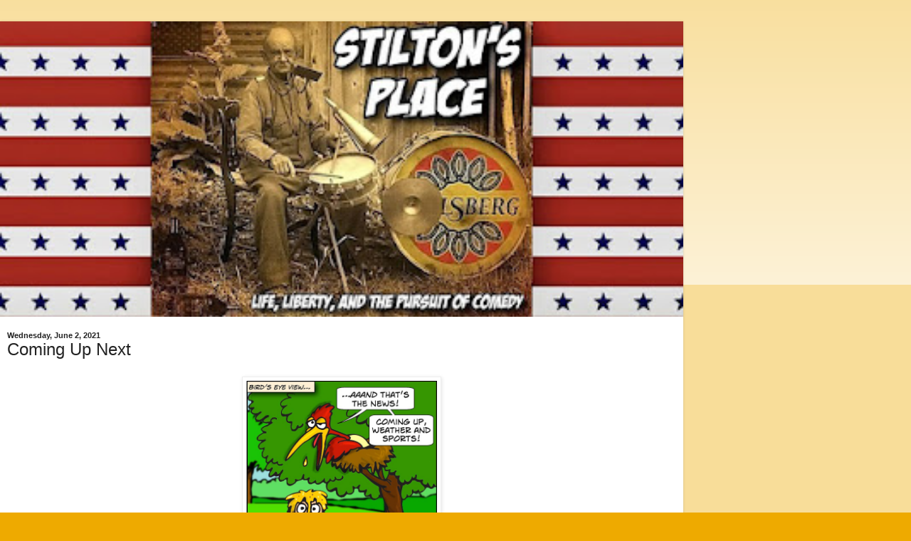

--- FILE ---
content_type: text/html; charset=UTF-8
request_url: https://stiltonsplace.blogspot.com/2021/06/coming-up-next.html?m=1
body_size: 23675
content:
<!DOCTYPE html>
<html class='v2' dir='ltr' lang='en'>
<head>
<link href='https://www.blogger.com/static/v1/widgets/3772415480-widget_css_mobile_2_bundle.css' rel='stylesheet' type='text/css'/>
<meta content='width=device-width,initial-scale=1.0,minimum-scale=1.0,maximum-scale=1.0' name='viewport'/>
<meta content='text/html; charset=UTF-8' http-equiv='Content-Type'/>
<meta content='blogger' name='generator'/>
<link href='https://stiltonsplace.blogspot.com/favicon.ico' rel='icon' type='image/x-icon'/>
<link href='https://stiltonsplace.blogspot.com/2021/06/coming-up-next.html' rel='canonical'/>
<link rel="alternate" type="application/atom+xml" title="Stilton&#39;s Place - Atom" href="https://stiltonsplace.blogspot.com/feeds/posts/default" />
<link rel="alternate" type="application/rss+xml" title="Stilton&#39;s Place - RSS" href="https://stiltonsplace.blogspot.com/feeds/posts/default?alt=rss" />
<link rel="service.post" type="application/atom+xml" title="Stilton&#39;s Place - Atom" href="https://www.blogger.com/feeds/7492406791849373430/posts/default" />

<link rel="alternate" type="application/atom+xml" title="Stilton&#39;s Place - Atom" href="https://stiltonsplace.blogspot.com/feeds/4716436108547959040/comments/default" />
<!--Can't find substitution for tag [blog.ieCssRetrofitLinks]-->
<link href='https://blogger.googleusercontent.com/img/b/R29vZ2xl/AVvXsEgOAICD0f-tHo-VvlnNlKBic6VCKDj5cAhpVZM_eWdpJoS5qkn35korF-QgYpJXR86eDUt-WwHygB0wFj_ybnWZtae3X6h7M4eJk0qzo21VTQ7T0U7ozeu2GldYgOHJE7PgLFrPRHYUH0M/w548-h640/And+This+Coming+Up+1.jpg' rel='image_src'/>
<meta content='https://stiltonsplace.blogspot.com/2021/06/coming-up-next.html' property='og:url'/>
<meta content='Coming Up Next' property='og:title'/>
<meta content='' property='og:description'/>
<meta content='https://blogger.googleusercontent.com/img/b/R29vZ2xl/AVvXsEgOAICD0f-tHo-VvlnNlKBic6VCKDj5cAhpVZM_eWdpJoS5qkn35korF-QgYpJXR86eDUt-WwHygB0wFj_ybnWZtae3X6h7M4eJk0qzo21VTQ7T0U7ozeu2GldYgOHJE7PgLFrPRHYUH0M/w1200-h630-p-k-no-nu/And+This+Coming+Up+1.jpg' property='og:image'/>
<title>Stilton's Place: Coming Up Next</title>
<style id='page-skin-1' type='text/css'><!--
/*
-----------------------------------------------
Blogger Template Style
Name:     Simple
Designer: Blogger
URL:      www.blogger.com
----------------------------------------------- */
/* Content
----------------------------------------------- */
body {
font: normal normal 12px Arial, Tahoma, Helvetica, FreeSans, sans-serif;
color: #222222;
background: #eeaa00 none repeat scroll top left;
padding: 0 10px 10px 10px;
}
html body .region-inner {
min-width: 0;
max-width: 100%;
width: auto;
}
h2 {
font-size: 22px;
}
a:link {
text-decoration:none;
color: #cc6611;
}
a:visited {
text-decoration:none;
color: #888888;
}
a:hover {
text-decoration:underline;
color: #ff9900;
}
.body-fauxcolumn-outer .fauxcolumn-inner {
background: transparent url(https://resources.blogblog.com/blogblog/data/1kt/simple/body_gradient_tile_light.png) repeat scroll top left;
_background-image: none;
}
.body-fauxcolumn-outer .cap-top {
position: absolute;
z-index: 1;
height: 400px;
width: 100%;
}
.body-fauxcolumn-outer .cap-top .cap-left {
width: 100%;
background: transparent url(https://resources.blogblog.com/blogblog/data/1kt/simple/gradients_light.png) repeat-x scroll top left;
_background-image: none;
}
.content-outer {
-moz-box-shadow: 0 0 10px rgba(0, 0, 0, .15);
-webkit-box-shadow: 0 0 5px rgba(0, 0, 0, .15);
-goog-ms-box-shadow: 0 0 10px #333333;
box-shadow: 0 0 10px rgba(0, 0, 0, .15);
margin-bottom: 1px;
}
.content-inner {
padding: 10px 10px;
}
.content-inner {
background-color: #ffffff;
}
/* Header
----------------------------------------------- */
.header-outer {
background: #cc6611 url(https://resources.blogblog.com/blogblog/data/1kt/simple/gradients_light.png) repeat-x scroll 0 -400px;
_background-image: none;
}
.Header h1 {
font: normal normal 60px Arial, Tahoma, Helvetica, FreeSans, sans-serif;
color: #ffffff;
text-shadow: 1px 2px 3px rgba(0, 0, 0, .2);
}
.Header h1 a {
color: #ffffff;
}
.Header .description {
font-size: 140%;
color: #ffffff;
}
.header-inner .Header .titlewrapper {
padding: 22px 30px;
}
.header-inner .Header .descriptionwrapper {
padding: 0 30px;
}
/* Tabs
----------------------------------------------- */
.tabs-inner .section:first-child {
border-top: 0 solid #dddddd;
}
.tabs-inner .section:first-child ul {
margin-top: -0;
border-top: 0 solid #dddddd;
border-left: 0 solid #dddddd;
border-right: 0 solid #dddddd;
}
.tabs-inner .widget ul {
background: #f5f5f5 url(https://resources.blogblog.com/blogblog/data/1kt/simple/gradients_light.png) repeat-x scroll 0 -800px;
_background-image: none;
border-bottom: 1px solid #dddddd;
margin-top: 0;
margin-left: -30px;
margin-right: -30px;
}
.tabs-inner .widget li a {
display: inline-block;
padding: .6em 1em;
font: normal normal 14px Arial, Tahoma, Helvetica, FreeSans, sans-serif;
color: #999999;
border-left: 1px solid #ffffff;
border-right: 1px solid #dddddd;
}
.tabs-inner .widget li:first-child a {
border-left: none;
}
.tabs-inner .widget li.selected a, .tabs-inner .widget li a:hover {
color: #000000;
background-color: #eeeeee;
text-decoration: none;
}
/* Columns
----------------------------------------------- */
.main-outer {
border-top: 0 solid #eeeeee;
}
.fauxcolumn-left-outer .fauxcolumn-inner {
border-right: 1px solid #eeeeee;
}
.fauxcolumn-right-outer .fauxcolumn-inner {
border-left: 1px solid #eeeeee;
}
/* Headings
----------------------------------------------- */
div.widget > h2,
div.widget h2.title {
margin: 0 0 1em 0;
font: normal bold 11px Arial, Tahoma, Helvetica, FreeSans, sans-serif;
color: #000000;
}
/* Widgets
----------------------------------------------- */
.widget .zippy {
color: #999999;
text-shadow: 2px 2px 1px rgba(0, 0, 0, .1);
}
.widget .popular-posts ul {
list-style: none;
}
/* Posts
----------------------------------------------- */
h2.date-header {
font: normal bold 11px Arial, Tahoma, Helvetica, FreeSans, sans-serif;
}
.date-header span {
background-color: transparent;
color: #222222;
padding: inherit;
letter-spacing: inherit;
margin: inherit;
}
.main-inner {
padding-top: 30px;
padding-bottom: 30px;
}
.main-inner .column-center-inner {
padding: 0 15px;
}
.main-inner .column-center-inner .section {
margin: 0 15px;
}
.post {
margin: 0 0 25px 0;
}
h3.post-title, .comments h4 {
font: normal normal 22px Arial, Tahoma, Helvetica, FreeSans, sans-serif;
margin: .75em 0 0;
}
.post-body {
font-size: 110%;
line-height: 1.4;
position: relative;
}
.post-body img, .post-body .tr-caption-container, .Profile img, .Image img,
.BlogList .item-thumbnail img {
padding: 2px;
background: #ffffff;
border: 1px solid #eeeeee;
-moz-box-shadow: 1px 1px 5px rgba(0, 0, 0, .1);
-webkit-box-shadow: 1px 1px 5px rgba(0, 0, 0, .1);
box-shadow: 1px 1px 5px rgba(0, 0, 0, .1);
}
.post-body img, .post-body .tr-caption-container {
padding: 5px;
}
.post-body .tr-caption-container {
color: #222222;
}
.post-body .tr-caption-container img {
padding: 0;
background: transparent;
border: none;
-moz-box-shadow: 0 0 0 rgba(0, 0, 0, .1);
-webkit-box-shadow: 0 0 0 rgba(0, 0, 0, .1);
box-shadow: 0 0 0 rgba(0, 0, 0, .1);
}
.post-header {
margin: 0 0 1.5em;
line-height: 1.6;
font-size: 90%;
}
.post-footer {
margin: 20px -2px 0;
padding: 5px 10px;
color: #666666;
background-color: #f9f9f9;
border-bottom: 1px solid #eeeeee;
line-height: 1.6;
font-size: 90%;
}
#comments .comment-author {
padding-top: 1.5em;
border-top: 1px solid #eeeeee;
background-position: 0 1.5em;
}
#comments .comment-author:first-child {
padding-top: 0;
border-top: none;
}
.avatar-image-container {
margin: .2em 0 0;
}
#comments .avatar-image-container img {
border: 1px solid #eeeeee;
}
/* Comments
----------------------------------------------- */
.comments .comments-content .icon.blog-author {
background-repeat: no-repeat;
background-image: url([data-uri]);
}
.comments .comments-content .loadmore a {
border-top: 1px solid #999999;
border-bottom: 1px solid #999999;
}
.comments .comment-thread.inline-thread {
background-color: #f9f9f9;
}
.comments .continue {
border-top: 2px solid #999999;
}
/* Accents
---------------------------------------------- */
.section-columns td.columns-cell {
border-left: 1px solid #eeeeee;
}
.blog-pager {
background: transparent none no-repeat scroll top center;
}
.blog-pager-older-link, .home-link,
.blog-pager-newer-link {
background-color: #ffffff;
padding: 5px;
}
.footer-outer {
border-top: 0 dashed #bbbbbb;
}
/* Mobile
----------------------------------------------- */
body.mobile  {
background-size: auto;
}
.mobile .body-fauxcolumn-outer {
background: transparent none repeat scroll top left;
}
.mobile .body-fauxcolumn-outer .cap-top {
background-size: 100% auto;
}
.mobile .content-outer {
-webkit-box-shadow: 0 0 3px rgba(0, 0, 0, .15);
box-shadow: 0 0 3px rgba(0, 0, 0, .15);
}
.mobile .tabs-inner .widget ul {
margin-left: 0;
margin-right: 0;
}
.mobile .post {
margin: 0;
}
.mobile .main-inner .column-center-inner .section {
margin: 0;
}
.mobile .date-header span {
padding: 0.1em 10px;
margin: 0 -10px;
}
.mobile h3.post-title {
margin: 0;
}
.mobile .blog-pager {
background: transparent none no-repeat scroll top center;
}
.mobile .footer-outer {
border-top: none;
}
.mobile .main-inner, .mobile .footer-inner {
background-color: #ffffff;
}
.mobile-index-contents {
color: #222222;
}
.mobile-link-button {
background-color: #cc6611;
}
.mobile-link-button a:link, .mobile-link-button a:visited {
color: #ffffff;
}
.mobile .tabs-inner .section:first-child {
border-top: none;
}
.mobile .tabs-inner .PageList .widget-content {
background-color: #eeeeee;
color: #000000;
border-top: 1px solid #dddddd;
border-bottom: 1px solid #dddddd;
}
.mobile .tabs-inner .PageList .widget-content .pagelist-arrow {
border-left: 1px solid #dddddd;
}

--></style>
<style id='template-skin-1' type='text/css'><!--
body {
min-width: 960px;
}
.content-outer, .content-fauxcolumn-outer, .region-inner {
min-width: 960px;
max-width: 960px;
_width: 960px;
}
.main-inner .columns {
padding-left: 0;
padding-right: 0;
}
.main-inner .fauxcolumn-center-outer {
left: 0;
right: 0;
/* IE6 does not respect left and right together */
_width: expression(this.parentNode.offsetWidth -
parseInt("0") -
parseInt("0") + 'px');
}
.main-inner .fauxcolumn-left-outer {
width: 0;
}
.main-inner .fauxcolumn-right-outer {
width: 0;
}
.main-inner .column-left-outer {
width: 0;
right: 100%;
margin-left: -0;
}
.main-inner .column-right-outer {
width: 0;
margin-right: -0;
}
#layout {
min-width: 0;
}
#layout .content-outer {
min-width: 0;
width: 800px;
}
#layout .region-inner {
min-width: 0;
width: auto;
}
body#layout div.add_widget {
padding: 8px;
}
body#layout div.add_widget a {
margin-left: 32px;
}
--></style>
<link href='https://www.blogger.com/dyn-css/authorization.css?targetBlogID=7492406791849373430&amp;zx=36195b31-2580-43ab-aa69-31a5f6a270f1' media='none' onload='if(media!=&#39;all&#39;)media=&#39;all&#39;' rel='stylesheet'/><noscript><link href='https://www.blogger.com/dyn-css/authorization.css?targetBlogID=7492406791849373430&amp;zx=36195b31-2580-43ab-aa69-31a5f6a270f1' rel='stylesheet'/></noscript>
<meta name='google-adsense-platform-account' content='ca-host-pub-1556223355139109'/>
<meta name='google-adsense-platform-domain' content='blogspot.com'/>

<!-- data-ad-client=ca-pub-1167036013381751 -->

<link rel="stylesheet" href="https://fonts.googleapis.com/css2?display=swap&family=Darker+Grotesque&family=Creepster&family=Risque&family=Dancing+Script&family=Courgette"></head>
<body class='loading mobile variant-bold'>
<div class='navbar section' id='navbar' name='Navbar'><div class='widget Navbar' data-version='1' id='Navbar1'><script type="text/javascript">
    function setAttributeOnload(object, attribute, val) {
      if(window.addEventListener) {
        window.addEventListener('load',
          function(){ object[attribute] = val; }, false);
      } else {
        window.attachEvent('onload', function(){ object[attribute] = val; });
      }
    }
  </script>
<script type="text/javascript">
(function() {
var script = document.createElement('script');
script.type = 'text/javascript';
script.src = '//pagead2.googlesyndication.com/pagead/js/google_top_exp.js';
var head = document.getElementsByTagName('head')[0];
if (head) {
head.appendChild(script);
}})();
</script>
</div></div>
<div class='body-fauxcolumns'>
<div class='fauxcolumn-outer body-fauxcolumn-outer'>
<div class='cap-top'>
<div class='cap-left'></div>
<div class='cap-right'></div>
</div>
<div class='fauxborder-left'>
<div class='fauxborder-right'></div>
<div class='fauxcolumn-inner'>
</div>
</div>
<div class='cap-bottom'>
<div class='cap-left'></div>
<div class='cap-right'></div>
</div>
</div>
</div>
<div class='content'>
<div class='content-fauxcolumns'>
<div class='fauxcolumn-outer content-fauxcolumn-outer'>
<div class='cap-top'>
<div class='cap-left'></div>
<div class='cap-right'></div>
</div>
<div class='fauxborder-left'>
<div class='fauxborder-right'></div>
<div class='fauxcolumn-inner'>
</div>
</div>
<div class='cap-bottom'>
<div class='cap-left'></div>
<div class='cap-right'></div>
</div>
</div>
</div>
<div class='content-outer'>
<div class='content-cap-top cap-top'>
<div class='cap-left'></div>
<div class='cap-right'></div>
</div>
<div class='fauxborder-left content-fauxborder-left'>
<div class='fauxborder-right content-fauxborder-right'></div>
<div class='content-inner'>
<header>
<div class='header-outer'>
<div class='header-cap-top cap-top'>
<div class='cap-left'></div>
<div class='cap-right'></div>
</div>
<div class='fauxborder-left header-fauxborder-left'>
<div class='fauxborder-right header-fauxborder-right'></div>
<div class='region-inner header-inner'>
<div class='header section' id='header' name='Header'>
<div class='widget Header' data-version='1' id='Header1'>
<div id='header-inner'>
<a href='https://stiltonsplace.blogspot.com/?m=1' style='display: block'>
<img alt='Stilton&#39;s Place' height='auto; ' id='Header1_headerimg' src='https://blogger.googleusercontent.com/img/b/R29vZ2xl/AVvXsEgmKmvsJP59uvf3kTLlMaOdS4mGuOz41J9-zSd3DVdTaySENMCGBRc2GPhDwARh3PW5T8pZB4JPhvXd9fP5MZK84b0MNgKH3VN2BwAzJi4Ds6WJsXaToWq5pgS3DHlA4qpzZxdqNYlOOZI/s400/-Stiltons+Place+Version+7+1.jpg' style='display: block' width='100%; '/>
</a>
</div>
</div></div>
</div>
</div>
<div class='header-cap-bottom cap-bottom'>
<div class='cap-left'></div>
<div class='cap-right'></div>
</div>
</div>
</header>
<div class='tabs-outer'>
<div class='tabs-cap-top cap-top'>
<div class='cap-left'></div>
<div class='cap-right'></div>
</div>
<div class='fauxborder-left tabs-fauxborder-left'>
<div class='fauxborder-right tabs-fauxborder-right'></div>
<div class='region-inner tabs-inner'>
<div class='tabs no-items section' id='crosscol' name='Cross-Column'></div>
<div class='tabs no-items section' id='crosscol-overflow' name='Cross-Column 2'></div>
</div>
</div>
<div class='tabs-cap-bottom cap-bottom'>
<div class='cap-left'></div>
<div class='cap-right'></div>
</div>
</div>
<div class='main-outer'>
<div class='main-cap-top cap-top'>
<div class='cap-left'></div>
<div class='cap-right'></div>
</div>
<div class='fauxborder-left main-fauxborder-left'>
<div class='fauxborder-right main-fauxborder-right'></div>
<div class='region-inner main-inner'>
<div class='columns fauxcolumns'>
<div class='fauxcolumn-outer fauxcolumn-center-outer'>
<div class='cap-top'>
<div class='cap-left'></div>
<div class='cap-right'></div>
</div>
<div class='fauxborder-left'>
<div class='fauxborder-right'></div>
<div class='fauxcolumn-inner'>
</div>
</div>
<div class='cap-bottom'>
<div class='cap-left'></div>
<div class='cap-right'></div>
</div>
</div>
<div class='fauxcolumn-outer fauxcolumn-left-outer'>
<div class='cap-top'>
<div class='cap-left'></div>
<div class='cap-right'></div>
</div>
<div class='fauxborder-left'>
<div class='fauxborder-right'></div>
<div class='fauxcolumn-inner'>
</div>
</div>
<div class='cap-bottom'>
<div class='cap-left'></div>
<div class='cap-right'></div>
</div>
</div>
<div class='fauxcolumn-outer fauxcolumn-right-outer'>
<div class='cap-top'>
<div class='cap-left'></div>
<div class='cap-right'></div>
</div>
<div class='fauxborder-left'>
<div class='fauxborder-right'></div>
<div class='fauxcolumn-inner'>
</div>
</div>
<div class='cap-bottom'>
<div class='cap-left'></div>
<div class='cap-right'></div>
</div>
</div>
<!-- corrects IE6 width calculation -->
<div class='columns-inner'>
<div class='column-center-outer'>
<div class='column-center-inner'>
<div class='main section' id='main' name='Main'><div class='widget Blog' data-version='1' id='Blog1'>
<div class='blog-posts hfeed'>
<div class='date-outer'>
<h2 class='date-header'><span>Wednesday, June 2, 2021</span></h2>
<div class='date-posts'>
<div class='post-outer'>
<div class='post hentry uncustomized-post-template' itemscope='itemscope' itemtype='http://schema.org/BlogPosting'>
<meta content='https://blogger.googleusercontent.com/img/b/R29vZ2xl/AVvXsEgOAICD0f-tHo-VvlnNlKBic6VCKDj5cAhpVZM_eWdpJoS5qkn35korF-QgYpJXR86eDUt-WwHygB0wFj_ybnWZtae3X6h7M4eJk0qzo21VTQ7T0U7ozeu2GldYgOHJE7PgLFrPRHYUH0M/s72-w548-c-h640/And+This+Coming+Up+1.jpg' itemprop='image_url'/>
<meta content='7492406791849373430' itemprop='blogId'/>
<meta content='4716436108547959040' itemprop='postId'/>
<a name='4716436108547959040'></a>
<h3 class='post-title entry-title' itemprop='name'>
Coming Up Next
</h3>
<div class='post-header'>
<div class='post-header-line-1'></div>
</div>
<div class='post-body entry-content' id='post-body-4716436108547959040' itemprop='articleBody'>
<p></p><div class="separator" style="clear: both; text-align: center;"><a href="https://blogger.googleusercontent.com/img/b/R29vZ2xl/AVvXsEgOAICD0f-tHo-VvlnNlKBic6VCKDj5cAhpVZM_eWdpJoS5qkn35korF-QgYpJXR86eDUt-WwHygB0wFj_ybnWZtae3X6h7M4eJk0qzo21VTQ7T0U7ozeu2GldYgOHJE7PgLFrPRHYUH0M/s1122/And+This+Coming+Up+1.jpg" style="margin-left: 1em; margin-right: 1em;"><img border="0" data-original-height="1122" data-original-width="960" height="327" src="https://blogger.googleusercontent.com/img/b/R29vZ2xl/AVvXsEgOAICD0f-tHo-VvlnNlKBic6VCKDj5cAhpVZM_eWdpJoS5qkn35korF-QgYpJXR86eDUt-WwHygB0wFj_ybnWZtae3X6h7M4eJk0qzo21VTQ7T0U7ozeu2GldYgOHJE7PgLFrPRHYUH0M/w548-h640/And+This+Coming+Up+1.jpg" width="280" /></a></div><p></p><p>In nature, mother birds regurgitate into the mouths of their young to provide all-important sustenance and nutrition. So too, in politics and the news, do those who are stationed above us puke into our upturned faces and expect a "thank you" for their generosity. And today, we're just not in the mood.<br /><br />Reviewing news stories for today's blog, we managed to put ourselves in a foul mood (or fowl, if we want to stick with the bird metaphor). Enough so that we don't even have anything particularly clever to say, but will instead just list a few of the stories that are honking us off...<br /><br />&#8226; On Sunday, two people were killed and 21 others injured at a mass shooting in Miami. News reports rather cryptically said that this occurred at a "banquet hall" and, for reasons we can only guess at, did not mention that it was a rap concert. The shootings were by three thugs who jumped from a white van and opened fire, then drove away. And despite the van being described as "white," no color was ascribed to the shooters. Including in the security video that showed <i>three black guys with guns</i>. But a mysterious shooting at a banquet hall just doesn't fit the desired news narrative as well as "black guys shoot up rap concert crowd because they can."<br /><br />&#8226; There are more (and more) stories about hate crimes in which black folks beat the hell out of Asian folks. But again, the news reports only mention the victims' race...never that of the assailants, even though (again based on security video) it <i>always</i> seems to be black assailants. And we're bitching about this not because we've got a problem with anyone black, but we have a HUGE problem with "news" which distorts and hides facts which could be helpful in addressing a genuinely serious and growing problem.<br /></p><p>&#8226; There are very few Covid-related topics we <i>aren't</i> sick of at this point, so we're not really enjoying the media's tiptoe approach into speculation that the virus was manipulated in, and escaped from, a lab in Wuhan, China. People who were paying any freaking attention at all have known this for more than a year. But the truth had to be covered up, lest the reality help Donald Trump's reelection effort. With very few exceptions, every news source has gotten so much wrong (often deliberately) about Covid that we just don't give a damn anymore.</p><p>&#8226; Holy sweet mother of pearl, do we dislike Biden and Harris! And all of their friends and co-conspirators.<br /><br />&#8226; The White House issued a proclamation to remind us all that this is LGBTQ+ Pride Month. We're just unsure about whether it's racist when <i>white</i> LGBTQ+ people feel pride? We live in confusing times.</p><p>But rather than leave you with the impression that there's no such thing as good news anymore, we're happy to report that in Fitzgerald, Georgia, work continues on the construction of a majestic 62-foot framework which will soon become the <a href="https://www.13wmaz.com/article/news/local/work-underway-on-worlds-largest-chicken-topiary-in-fitzgerald/93-c94ab05e-e35f-464d-8787-ec9b37ad5f79" target="_blank">world's largest living topiary chicken</a>. It's stories like that which give us the will to keep going.</p>
<div style='clear: both;'></div>
</div>
<div class='post-footer'>
<div class='post-footer-line post-footer-line-1'>
<span class='post-author vcard'>
<span class='fn' itemprop='author' itemscope='itemscope' itemtype='http://schema.org/Person'>
<span itemprop='name'>Stilton Jarlsberg</span>
</span>
</span>
<span class='post-timestamp'>
at
<meta content='https://stiltonsplace.blogspot.com/2021/06/coming-up-next.html' itemprop='url'/>
<a class='timestamp-link' href='https://stiltonsplace.blogspot.com/2021/06/coming-up-next.html?m=1' rel='bookmark' title='permanent link'><abbr class='published' itemprop='datePublished' title='2021-06-02T00:00:00-05:00'>12:00&#8239;AM</abbr></a>
</span>
<span class='post-comment-link'>
</span>
</div>
<div class='post-footer-line post-footer-line-2'>
<div class='mobile-link-button goog-inline-block' id='mobile-share-button'>
<a href='javascript:void(0);'>Share</a>
</div>
</div>
</div>
</div>
<div class='comments' id='comments'>
<a name='comments'></a>
<h4>28 comments:</h4>
<div class='comments-content'>
<script async='async' src='' type='text/javascript'></script>
<script type='text/javascript'>
    (function() {
      var items = null;
      var msgs = null;
      var config = {};

// <![CDATA[
      var cursor = null;
      if (items && items.length > 0) {
        cursor = parseInt(items[items.length - 1].timestamp) + 1;
      }

      var bodyFromEntry = function(entry) {
        var text = (entry &&
                    ((entry.content && entry.content.$t) ||
                     (entry.summary && entry.summary.$t))) ||
            '';
        if (entry && entry.gd$extendedProperty) {
          for (var k in entry.gd$extendedProperty) {
            if (entry.gd$extendedProperty[k].name == 'blogger.contentRemoved') {
              return '<span class="deleted-comment">' + text + '</span>';
            }
          }
        }
        return text;
      }

      var parse = function(data) {
        cursor = null;
        var comments = [];
        if (data && data.feed && data.feed.entry) {
          for (var i = 0, entry; entry = data.feed.entry[i]; i++) {
            var comment = {};
            // comment ID, parsed out of the original id format
            var id = /blog-(\d+).post-(\d+)/.exec(entry.id.$t);
            comment.id = id ? id[2] : null;
            comment.body = bodyFromEntry(entry);
            comment.timestamp = Date.parse(entry.published.$t) + '';
            if (entry.author && entry.author.constructor === Array) {
              var auth = entry.author[0];
              if (auth) {
                comment.author = {
                  name: (auth.name ? auth.name.$t : undefined),
                  profileUrl: (auth.uri ? auth.uri.$t : undefined),
                  avatarUrl: (auth.gd$image ? auth.gd$image.src : undefined)
                };
              }
            }
            if (entry.link) {
              if (entry.link[2]) {
                comment.link = comment.permalink = entry.link[2].href;
              }
              if (entry.link[3]) {
                var pid = /.*comments\/default\/(\d+)\?.*/.exec(entry.link[3].href);
                if (pid && pid[1]) {
                  comment.parentId = pid[1];
                }
              }
            }
            comment.deleteclass = 'item-control blog-admin';
            if (entry.gd$extendedProperty) {
              for (var k in entry.gd$extendedProperty) {
                if (entry.gd$extendedProperty[k].name == 'blogger.itemClass') {
                  comment.deleteclass += ' ' + entry.gd$extendedProperty[k].value;
                } else if (entry.gd$extendedProperty[k].name == 'blogger.displayTime') {
                  comment.displayTime = entry.gd$extendedProperty[k].value;
                }
              }
            }
            comments.push(comment);
          }
        }
        return comments;
      };

      var paginator = function(callback) {
        if (hasMore()) {
          var url = config.feed + '?alt=json&v=2&orderby=published&reverse=false&max-results=50';
          if (cursor) {
            url += '&published-min=' + new Date(cursor).toISOString();
          }
          window.bloggercomments = function(data) {
            var parsed = parse(data);
            cursor = parsed.length < 50 ? null
                : parseInt(parsed[parsed.length - 1].timestamp) + 1
            callback(parsed);
            window.bloggercomments = null;
          }
          url += '&callback=bloggercomments';
          var script = document.createElement('script');
          script.type = 'text/javascript';
          script.src = url;
          document.getElementsByTagName('head')[0].appendChild(script);
        }
      };
      var hasMore = function() {
        return !!cursor;
      };
      var getMeta = function(key, comment) {
        if ('iswriter' == key) {
          var matches = !!comment.author
              && comment.author.name == config.authorName
              && comment.author.profileUrl == config.authorUrl;
          return matches ? 'true' : '';
        } else if ('deletelink' == key) {
          return config.baseUri + '/comment/delete/'
               + config.blogId + '/' + comment.id;
        } else if ('deleteclass' == key) {
          return comment.deleteclass;
        }
        return '';
      };

      var replybox = null;
      var replyUrlParts = null;
      var replyParent = undefined;

      var onReply = function(commentId, domId) {
        if (replybox == null) {
          // lazily cache replybox, and adjust to suit this style:
          replybox = document.getElementById('comment-editor');
          if (replybox != null) {
            replybox.height = '250px';
            replybox.style.display = 'block';
            replyUrlParts = replybox.src.split('#');
          }
        }
        if (replybox && (commentId !== replyParent)) {
          replybox.src = '';
          document.getElementById(domId).insertBefore(replybox, null);
          replybox.src = replyUrlParts[0]
              + (commentId ? '&parentID=' + commentId : '')
              + '#' + replyUrlParts[1];
          replyParent = commentId;
        }
      };

      var hash = (window.location.hash || '#').substring(1);
      var startThread, targetComment;
      if (/^comment-form_/.test(hash)) {
        startThread = hash.substring('comment-form_'.length);
      } else if (/^c[0-9]+$/.test(hash)) {
        targetComment = hash.substring(1);
      }

      // Configure commenting API:
      var configJso = {
        'maxDepth': config.maxThreadDepth
      };
      var provider = {
        'id': config.postId,
        'data': items,
        'loadNext': paginator,
        'hasMore': hasMore,
        'getMeta': getMeta,
        'onReply': onReply,
        'rendered': true,
        'initComment': targetComment,
        'initReplyThread': startThread,
        'config': configJso,
        'messages': msgs
      };

      var render = function() {
        if (window.goog && window.goog.comments) {
          var holder = document.getElementById('comment-holder');
          window.goog.comments.render(holder, provider);
        }
      };

      // render now, or queue to render when library loads:
      if (window.goog && window.goog.comments) {
        render();
      } else {
        window.goog = window.goog || {};
        window.goog.comments = window.goog.comments || {};
        window.goog.comments.loadQueue = window.goog.comments.loadQueue || [];
        window.goog.comments.loadQueue.push(render);
      }
    })();
// ]]>
  </script>
<div id='comment-holder'>
<div class="comment-thread toplevel-thread"><ol id="top-ra"><li class="comment" id="c7961434277245999973"><div class="avatar-image-container"><img src="//resources.blogblog.com/img/blank.gif" alt=""/></div><div class="comment-block"><div class="comment-header"><cite class="user">JustaJeepGuy</cite><span class="icon user "></span><span class="datetime secondary-text"><a rel="nofollow" href="https://stiltonsplace.blogspot.com/2021/06/coming-up-next.html?showComment=1622611952987&amp;m=1#c7961434277245999973">June 2, 2021 at 12:32&#8239;AM</a></span></div><p class="comment-content"><br>Somehow, a 62-foot tall chicken doesn&#39;t seem even remotely unusual these days.  Even if it were a real chicken it wouldn&#39;t be unwelcome.  But if it&#39;s a white chicken, will it ever be built?  Perhaps the town needs to make it a Plymouth Rock chicken.</p><span class="comment-actions secondary-text"><a class="comment-reply" target="_self" data-comment-id="7961434277245999973">Reply</a><span class="item-control blog-admin blog-admin pid-1189987807"><a target="_self" href="https://www.blogger.com/comment/delete/7492406791849373430/7961434277245999973">Delete</a></span></span></div><div class="comment-replies"><div id="c7961434277245999973-rt" class="comment-thread inline-thread hidden"><span class="thread-toggle thread-expanded"><span class="thread-arrow"></span><span class="thread-count"><a target="_self">Replies</a></span></span><ol id="c7961434277245999973-ra" class="thread-chrome thread-expanded"><div></div><div id="c7961434277245999973-continue" class="continue"><a class="comment-reply" target="_self" data-comment-id="7961434277245999973">Reply</a></div></ol></div></div><div class="comment-replybox-single" id="c7961434277245999973-ce"></div></li><li class="comment" id="c9021939032755400329"><div class="avatar-image-container"><img src="//blogger.googleusercontent.com/img/b/R29vZ2xl/AVvXsEgNYn1derT2u_PynsIlQfiy0ROWdFldGV0XPhX12AsGAYj3ZOEoD6M5toNrGx_CpJinzdG6pNTGfizqX9LXL-XFwy7Of2hZVl8rCqlo2zyRd78ZDoh1JwfaGk-jYEbORg/s45-c/Major+Matt+Mason.jpg" alt=""/></div><div class="comment-block"><div class="comment-header"><cite class="user"><a href="https://www.blogger.com/profile/03713408277487830595" rel="nofollow">M. Mitchell Marmel</a></cite><span class="icon user "></span><span class="datetime secondary-text"><a rel="nofollow" href="https://stiltonsplace.blogspot.com/2021/06/coming-up-next.html?showComment=1622615691089&amp;m=1#c9021939032755400329">June 2, 2021 at 1:34&#8239;AM</a></span></div><p class="comment-content">&quot;It&#39;s a CHICKEN!  A giant CHICKEN!&quot;  <br><br>https://animaniacs.fandom.com/wiki/Chicken_Boo<br><br></p><span class="comment-actions secondary-text"><a class="comment-reply" target="_self" data-comment-id="9021939032755400329">Reply</a><span class="item-control blog-admin blog-admin pid-1611756402"><a target="_self" href="https://www.blogger.com/comment/delete/7492406791849373430/9021939032755400329">Delete</a></span></span></div><div class="comment-replies"><div id="c9021939032755400329-rt" class="comment-thread inline-thread hidden"><span class="thread-toggle thread-expanded"><span class="thread-arrow"></span><span class="thread-count"><a target="_self">Replies</a></span></span><ol id="c9021939032755400329-ra" class="thread-chrome thread-expanded"><div></div><div id="c9021939032755400329-continue" class="continue"><a class="comment-reply" target="_self" data-comment-id="9021939032755400329">Reply</a></div></ol></div></div><div class="comment-replybox-single" id="c9021939032755400329-ce"></div></li><li class="comment" id="c755942386658321467"><div class="avatar-image-container"><img src="//www.blogger.com/img/blogger_logo_round_35.png" alt=""/></div><div class="comment-block"><div class="comment-header"><cite class="user"><a href="https://www.blogger.com/profile/13215031912797290210" rel="nofollow">mamafrog</a></cite><span class="icon user "></span><span class="datetime secondary-text"><a rel="nofollow" href="https://stiltonsplace.blogspot.com/2021/06/coming-up-next.html?showComment=1622617623187&amp;m=1#c755942386658321467">June 2, 2021 at 2:07&#8239;AM</a></span></div><p class="comment-content">Well, I would money to see that chicken, lol. Especially if some elected officials are used as stuffing!</p><span class="comment-actions secondary-text"><a class="comment-reply" target="_self" data-comment-id="755942386658321467">Reply</a><span class="item-control blog-admin blog-admin pid-237436355"><a target="_self" href="https://www.blogger.com/comment/delete/7492406791849373430/755942386658321467">Delete</a></span></span></div><div class="comment-replies"><div id="c755942386658321467-rt" class="comment-thread inline-thread hidden"><span class="thread-toggle thread-expanded"><span class="thread-arrow"></span><span class="thread-count"><a target="_self">Replies</a></span></span><ol id="c755942386658321467-ra" class="thread-chrome thread-expanded"><div></div><div id="c755942386658321467-continue" class="continue"><a class="comment-reply" target="_self" data-comment-id="755942386658321467">Reply</a></div></ol></div></div><div class="comment-replybox-single" id="c755942386658321467-ce"></div></li><li class="comment" id="c2573418064273415121"><div class="avatar-image-container"><img src="//blogger.googleusercontent.com/img/b/R29vZ2xl/AVvXsEjz_47yx8tYmaXqSvr64SFzkpVmf8pNVpERHGwquQ_HUI21Ozrga90zHtjMKh6v1ebskXSttrA4VBSzUUDWWcUygsE-Za6pDwFtu47JXIjVdFSmCUqXcW-OUjSm7fXTvg/s45-c/Twain-coin-avatar.jpg" alt=""/></div><div class="comment-block"><div class="comment-header"><cite class="user"><a href="https://www.blogger.com/profile/08931553845065187278" rel="nofollow">Mike aka Proof</a></cite><span class="icon user "></span><span class="datetime secondary-text"><a rel="nofollow" href="https://stiltonsplace.blogspot.com/2021/06/coming-up-next.html?showComment=1622622630165&amp;m=1#c2573418064273415121">June 2, 2021 at 3:30&#8239;AM</a></span></div><p class="comment-content">&quot;In Fitzgerald, Georgia, work continues on the construction of a majestic 62-foot chicken...&quot;<br><br>A 62 foot chicken? The US gave the world John Kerry, I guess we just have to continually outdo ourselves?</p><span class="comment-actions secondary-text"><a class="comment-reply" target="_self" data-comment-id="2573418064273415121">Reply</a><span class="item-control blog-admin blog-admin pid-9151690"><a target="_self" href="https://www.blogger.com/comment/delete/7492406791849373430/2573418064273415121">Delete</a></span></span></div><div class="comment-replies"><div id="c2573418064273415121-rt" class="comment-thread inline-thread hidden"><span class="thread-toggle thread-expanded"><span class="thread-arrow"></span><span class="thread-count"><a target="_self">Replies</a></span></span><ol id="c2573418064273415121-ra" class="thread-chrome thread-expanded"><div></div><div id="c2573418064273415121-continue" class="continue"><a class="comment-reply" target="_self" data-comment-id="2573418064273415121">Reply</a></div></ol></div></div><div class="comment-replybox-single" id="c2573418064273415121-ce"></div></li><li class="comment" id="c3226599698162223693"><div class="avatar-image-container"><img src="//www.blogger.com/img/blogger_logo_round_35.png" alt=""/></div><div class="comment-block"><div class="comment-header"><cite class="user"><a href="https://www.blogger.com/profile/02033800293543841823" rel="nofollow">The Italian Meat Sauce</a></cite><span class="icon user "></span><span class="datetime secondary-text"><a rel="nofollow" href="https://stiltonsplace.blogspot.com/2021/06/coming-up-next.html?showComment=1622623138646&amp;m=1#c3226599698162223693">June 2, 2021 at 3:38&#8239;AM</a></span></div><p class="comment-content">If they&#39;re using 2&quot;x4&quot;s and plywood for the framing of this 62&#39; chicken topiary, it&#39;ll be going over budget and that will definitely be President Trump&#39;s fault.<br>The fact that they stopped using White Birch, and were forced into using the much more expensive Black Walnut wasn&#39;t mentioned by the lamestream media mediocres .</p><span class="comment-actions secondary-text"><a class="comment-reply" target="_self" data-comment-id="3226599698162223693">Reply</a><span class="item-control blog-admin blog-admin pid-810527026"><a target="_self" href="https://www.blogger.com/comment/delete/7492406791849373430/3226599698162223693">Delete</a></span></span></div><div class="comment-replies"><div id="c3226599698162223693-rt" class="comment-thread inline-thread hidden"><span class="thread-toggle thread-expanded"><span class="thread-arrow"></span><span class="thread-count"><a target="_self">Replies</a></span></span><ol id="c3226599698162223693-ra" class="thread-chrome thread-expanded"><div></div><div id="c3226599698162223693-continue" class="continue"><a class="comment-reply" target="_self" data-comment-id="3226599698162223693">Reply</a></div></ol></div></div><div class="comment-replybox-single" id="c3226599698162223693-ce"></div></li><li class="comment" id="c8414340269530732329"><div class="avatar-image-container"><img src="//resources.blogblog.com/img/blank.gif" alt=""/></div><div class="comment-block"><div class="comment-header"><cite class="user">Anonymous</cite><span class="icon user "></span><span class="datetime secondary-text"><a rel="nofollow" href="https://stiltonsplace.blogspot.com/2021/06/coming-up-next.html?showComment=1622624168616&amp;m=1#c8414340269530732329">June 2, 2021 at 3:56&#8239;AM</a></span></div><p class="comment-content">Does anybody else recall that way back when COVID was brand new, an area in Italy having direct flights to the Wuhan province had huge COVID infection and deaths.  For at least a week, it was front page.  Now - not a mention of it.</p><span class="comment-actions secondary-text"><a class="comment-reply" target="_self" data-comment-id="8414340269530732329">Reply</a><span class="item-control blog-admin blog-admin pid-1189987807"><a target="_self" href="https://www.blogger.com/comment/delete/7492406791849373430/8414340269530732329">Delete</a></span></span></div><div class="comment-replies"><div id="c8414340269530732329-rt" class="comment-thread inline-thread hidden"><span class="thread-toggle thread-expanded"><span class="thread-arrow"></span><span class="thread-count"><a target="_self">Replies</a></span></span><ol id="c8414340269530732329-ra" class="thread-chrome thread-expanded"><div></div><div id="c8414340269530732329-continue" class="continue"><a class="comment-reply" target="_self" data-comment-id="8414340269530732329">Reply</a></div></ol></div></div><div class="comment-replybox-single" id="c8414340269530732329-ce"></div></li><li class="comment" id="c2436733516547494283"><div class="avatar-image-container"><img src="//www.blogger.com/img/blogger_logo_round_35.png" alt=""/></div><div class="comment-block"><div class="comment-header"><cite class="user"><a href="https://www.blogger.com/profile/07251929684654219052" rel="nofollow">Jim Irre</a></cite><span class="icon user "></span><span class="datetime secondary-text"><a rel="nofollow" href="https://stiltonsplace.blogspot.com/2021/06/coming-up-next.html?showComment=1622625005264&amp;m=1#c2436733516547494283">June 2, 2021 at 4:10&#8239;AM</a></span></div><p class="comment-content">A long, long time ago, in a galaxy far, far away, we watched real news and mostly unbiased reporting. Cronkite may have been a communist (so said Archie Bunker), but at least he knew what real reporting was.</p><span class="comment-actions secondary-text"><a class="comment-reply" target="_self" data-comment-id="2436733516547494283">Reply</a><span class="item-control blog-admin blog-admin pid-975044351"><a target="_self" href="https://www.blogger.com/comment/delete/7492406791849373430/2436733516547494283">Delete</a></span></span></div><div class="comment-replies"><div id="c2436733516547494283-rt" class="comment-thread inline-thread hidden"><span class="thread-toggle thread-expanded"><span class="thread-arrow"></span><span class="thread-count"><a target="_self">Replies</a></span></span><ol id="c2436733516547494283-ra" class="thread-chrome thread-expanded"><div></div><div id="c2436733516547494283-continue" class="continue"><a class="comment-reply" target="_self" data-comment-id="2436733516547494283">Reply</a></div></ol></div></div><div class="comment-replybox-single" id="c2436733516547494283-ce"></div></li><li class="comment" id="c8389956946025184196"><div class="avatar-image-container"><img src="//3.bp.blogspot.com/-tSa2GbIoIw0/Z4-nh7u2xPI/AAAAAAAAUIk/l-UhfHO9_Q4O_-P-MRfZoF1YjYV5PS17ACK4BGAYYCw/s35/473164547_9897614956920408_8062006039849181589_n.jpg" alt=""/></div><div class="comment-block"><div class="comment-header"><cite class="user"><a href="https://www.blogger.com/profile/04729449106447506298" rel="nofollow">Fish Out of Water</a></cite><span class="icon user "></span><span class="datetime secondary-text"><a rel="nofollow" href="https://stiltonsplace.blogspot.com/2021/06/coming-up-next.html?showComment=1622631340572&amp;m=1#c8389956946025184196">June 2, 2021 at 5:55&#8239;AM</a></span></div><p class="comment-content">A spit balling thought here.  Much of the gun-related violence&#39;s news would have been back in the day, simply local news and not reported breathlessly on the national level.  And given this,  might this national reporting - even Fox News reporting  of otherwise local news be inadvertently contributing to the anti 2n Amendment narrative by creating the impression, creating hysteria the entire country is in the grips of maddened gun wielders? <br><br>Just saying</p><span class="comment-actions secondary-text"><a class="comment-reply" target="_self" data-comment-id="8389956946025184196">Reply</a><span class="item-control blog-admin blog-admin pid-1717537235"><a target="_self" href="https://www.blogger.com/comment/delete/7492406791849373430/8389956946025184196">Delete</a></span></span></div><div class="comment-replies"><div id="c8389956946025184196-rt" class="comment-thread inline-thread hidden"><span class="thread-toggle thread-expanded"><span class="thread-arrow"></span><span class="thread-count"><a target="_self">Replies</a></span></span><ol id="c8389956946025184196-ra" class="thread-chrome thread-expanded"><div></div><div id="c8389956946025184196-continue" class="continue"><a class="comment-reply" target="_self" data-comment-id="8389956946025184196">Reply</a></div></ol></div></div><div class="comment-replybox-single" id="c8389956946025184196-ce"></div></li><li class="comment" id="c5319460641803615199"><div class="avatar-image-container"><img src="//resources.blogblog.com/img/blank.gif" alt=""/></div><div class="comment-block"><div class="comment-header"><cite class="user">Jerryskids</cite><span class="icon user "></span><span class="datetime secondary-text"><a rel="nofollow" href="https://stiltonsplace.blogspot.com/2021/06/coming-up-next.html?showComment=1622633292505&amp;m=1#c5319460641803615199">June 2, 2021 at 6:28&#8239;AM</a></span></div><p class="comment-content">As long as you&#39;re being outraged by the news, the news media is doing its job. Doesn&#39;t matter if you&#39;re watching CNN, FOX or OAN, their job is to stir up trouble over garbage that mostly doesn&#39;t matter.</p><span class="comment-actions secondary-text"><a class="comment-reply" target="_self" data-comment-id="5319460641803615199">Reply</a><span class="item-control blog-admin blog-admin pid-1189987807"><a target="_self" href="https://www.blogger.com/comment/delete/7492406791849373430/5319460641803615199">Delete</a></span></span></div><div class="comment-replies"><div id="c5319460641803615199-rt" class="comment-thread inline-thread hidden"><span class="thread-toggle thread-expanded"><span class="thread-arrow"></span><span class="thread-count"><a target="_self">Replies</a></span></span><ol id="c5319460641803615199-ra" class="thread-chrome thread-expanded"><div></div><div id="c5319460641803615199-continue" class="continue"><a class="comment-reply" target="_self" data-comment-id="5319460641803615199">Reply</a></div></ol></div></div><div class="comment-replybox-single" id="c5319460641803615199-ce"></div></li><li class="comment" id="c6959867269732716644"><div class="avatar-image-container"><img src="//www.blogger.com/img/blogger_logo_round_35.png" alt=""/></div><div class="comment-block"><div class="comment-header"><cite class="user"><a href="https://www.blogger.com/profile/09178001492225005960" rel="nofollow">Average Joe</a></cite><span class="icon user "></span><span class="datetime secondary-text"><a rel="nofollow" href="https://stiltonsplace.blogspot.com/2021/06/coming-up-next.html?showComment=1622635874350&amp;m=1#c6959867269732716644">June 2, 2021 at 7:11&#8239;AM</a></span></div><p class="comment-content">You&#39;re not the only one tired and more than a little afraid of the presidential pretender and the puppet woman closest to him. Really afraid for the Republic and it&#39;s people. </p><span class="comment-actions secondary-text"><a class="comment-reply" target="_self" data-comment-id="6959867269732716644">Reply</a><span class="item-control blog-admin blog-admin pid-31512981"><a target="_self" href="https://www.blogger.com/comment/delete/7492406791849373430/6959867269732716644">Delete</a></span></span></div><div class="comment-replies"><div id="c6959867269732716644-rt" class="comment-thread inline-thread hidden"><span class="thread-toggle thread-expanded"><span class="thread-arrow"></span><span class="thread-count"><a target="_self">Replies</a></span></span><ol id="c6959867269732716644-ra" class="thread-chrome thread-expanded"><div></div><div id="c6959867269732716644-continue" class="continue"><a class="comment-reply" target="_self" data-comment-id="6959867269732716644">Reply</a></div></ol></div></div><div class="comment-replybox-single" id="c6959867269732716644-ce"></div></li><li class="comment" id="c2154221716712303948"><div class="avatar-image-container"><img src="//blogger.googleusercontent.com/img/b/R29vZ2xl/AVvXsEjK7o7YRJL5czxhWeCYxVdJG6E7P8revvOBa3VP-W9DjP4KagC4j4fsFsV_6lxLN6cEqpiBw88GxXakfyXz1xSxmkzcxw4WKsBc39Q8FgV_E7oRoNRa_bR87cPUI8mg6w/s45-c/bigcup.jpeg" alt=""/></div><div class="comment-block"><div class="comment-header"><cite class="user"><a href="https://www.blogger.com/profile/09274087427287344317" rel="nofollow">Elbarto</a></cite><span class="icon user "></span><span class="datetime secondary-text"><a rel="nofollow" href="https://stiltonsplace.blogspot.com/2021/06/coming-up-next.html?showComment=1622635940508&amp;m=1#c2154221716712303948">June 2, 2021 at 7:12&#8239;AM</a></span></div><p class="comment-content">Don&#39;t question the MSM, we have always been at war with Eastasia.</p><span class="comment-actions secondary-text"><a class="comment-reply" target="_self" data-comment-id="2154221716712303948">Reply</a><span class="item-control blog-admin blog-admin pid-51778346"><a target="_self" href="https://www.blogger.com/comment/delete/7492406791849373430/2154221716712303948">Delete</a></span></span></div><div class="comment-replies"><div id="c2154221716712303948-rt" class="comment-thread inline-thread hidden"><span class="thread-toggle thread-expanded"><span class="thread-arrow"></span><span class="thread-count"><a target="_self">Replies</a></span></span><ol id="c2154221716712303948-ra" class="thread-chrome thread-expanded"><div></div><div id="c2154221716712303948-continue" class="continue"><a class="comment-reply" target="_self" data-comment-id="2154221716712303948">Reply</a></div></ol></div></div><div class="comment-replybox-single" id="c2154221716712303948-ce"></div></li><li class="comment" id="c3203189674372682068"><div class="avatar-image-container"><img src="//blogger.googleusercontent.com/img/b/R29vZ2xl/AVvXsEiTWzZSfI-DS1Zqei4_Rial5UF3urBflrceccWlvJ8oy5WWanKYdN3iCpQ3v6hsNExb0_-6R4TLIepbv6H7z7i-7QiV3zFb3WHw_aB4RA9qKYVfkPCWLO-E63YgxXg1yQ/s45-c/Snark+2.jpg" alt=""/></div><div class="comment-block"><div class="comment-header"><cite class="user"><a href="https://www.blogger.com/profile/02786319318978744195" rel="nofollow">Snark</a></cite><span class="icon user "></span><span class="datetime secondary-text"><a rel="nofollow" href="https://stiltonsplace.blogspot.com/2021/06/coming-up-next.html?showComment=1622638814347&amp;m=1#c3203189674372682068">June 2, 2021 at 8:00&#8239;AM</a></span></div><p class="comment-content">Having once worked in TV news immediately after graduating journalism school, I&#39;ve seen how that sausage is made; so I NEVER watch it. I DO watch Tucker Carlson (and very occasionally Sean Hannity.) Otherwise I get my news from REAL news sites (like Stilton&#39;s Place!) I KNOW the assholes are lying and trying to rile their audience up in the same direction and I have no use for it. Watching - or reading - lame stream news and expecting any semblance of either truth or honesty, or actual news for that matter, fits the classic definition of insanity. Furthermore, watching it can lead to insanity and misery. After all, they are and just want the company. <br><br>I really don&#39;t need the help. Ignorance of the crap the networks present IS bliss.</p><span class="comment-actions secondary-text"><a class="comment-reply" target="_self" data-comment-id="3203189674372682068">Reply</a><span class="item-control blog-admin blog-admin pid-2083139459"><a target="_self" href="https://www.blogger.com/comment/delete/7492406791849373430/3203189674372682068">Delete</a></span></span></div><div class="comment-replies"><div id="c3203189674372682068-rt" class="comment-thread inline-thread hidden"><span class="thread-toggle thread-expanded"><span class="thread-arrow"></span><span class="thread-count"><a target="_self">Replies</a></span></span><ol id="c3203189674372682068-ra" class="thread-chrome thread-expanded"><div></div><div id="c3203189674372682068-continue" class="continue"><a class="comment-reply" target="_self" data-comment-id="3203189674372682068">Reply</a></div></ol></div></div><div class="comment-replybox-single" id="c3203189674372682068-ce"></div></li><li class="comment" id="c8920267902868687076"><div class="avatar-image-container"><img src="//resources.blogblog.com/img/blank.gif" alt=""/></div><div class="comment-block"><div class="comment-header"><cite class="user">Anonymous</cite><span class="icon user "></span><span class="datetime secondary-text"><a rel="nofollow" href="https://stiltonsplace.blogspot.com/2021/06/coming-up-next.html?showComment=1622639216991&amp;m=1#c8920267902868687076">June 2, 2021 at 8:06&#8239;AM</a></span></div><p class="comment-content">One thing is clear from the daily news:<br>America has not merely lost its way.<br>It has lost its mind and very possibly its soul.<br><br></p><span class="comment-actions secondary-text"><a class="comment-reply" target="_self" data-comment-id="8920267902868687076">Reply</a><span class="item-control blog-admin blog-admin pid-1189987807"><a target="_self" href="https://www.blogger.com/comment/delete/7492406791849373430/8920267902868687076">Delete</a></span></span></div><div class="comment-replies"><div id="c8920267902868687076-rt" class="comment-thread inline-thread hidden"><span class="thread-toggle thread-expanded"><span class="thread-arrow"></span><span class="thread-count"><a target="_self">Replies</a></span></span><ol id="c8920267902868687076-ra" class="thread-chrome thread-expanded"><div></div><div id="c8920267902868687076-continue" class="continue"><a class="comment-reply" target="_self" data-comment-id="8920267902868687076">Reply</a></div></ol></div></div><div class="comment-replybox-single" id="c8920267902868687076-ce"></div></li><li class="comment" id="c1664708573639752388"><div class="avatar-image-container"><img src="//resources.blogblog.com/img/blank.gif" alt=""/></div><div class="comment-block"><div class="comment-header"><cite class="user">TrickyRicky</cite><span class="icon user "></span><span class="datetime secondary-text"><a rel="nofollow" href="https://stiltonsplace.blogspot.com/2021/06/coming-up-next.html?showComment=1622640352041&amp;m=1#c1664708573639752388">June 2, 2021 at 8:25&#8239;AM</a></span></div><p class="comment-content">@Anon- Yes, I fear we have lost our soul. That&#39;s a hard thing to get back.</p><span class="comment-actions secondary-text"><a class="comment-reply" target="_self" data-comment-id="1664708573639752388">Reply</a><span class="item-control blog-admin blog-admin pid-1189987807"><a target="_self" href="https://www.blogger.com/comment/delete/7492406791849373430/1664708573639752388">Delete</a></span></span></div><div class="comment-replies"><div id="c1664708573639752388-rt" class="comment-thread inline-thread hidden"><span class="thread-toggle thread-expanded"><span class="thread-arrow"></span><span class="thread-count"><a target="_self">Replies</a></span></span><ol id="c1664708573639752388-ra" class="thread-chrome thread-expanded"><div></div><div id="c1664708573639752388-continue" class="continue"><a class="comment-reply" target="_self" data-comment-id="1664708573639752388">Reply</a></div></ol></div></div><div class="comment-replybox-single" id="c1664708573639752388-ce"></div></li><li class="comment" id="c8522160166860043857"><div class="avatar-image-container"><img src="//resources.blogblog.com/img/blank.gif" alt=""/></div><div class="comment-block"><div class="comment-header"><cite class="user">John the Econ</cite><span class="icon user "></span><span class="datetime secondary-text"><a rel="nofollow" href="https://stiltonsplace.blogspot.com/2021/06/coming-up-next.html?showComment=1622653166812&amp;m=1#c8522160166860043857">June 2, 2021 at 11:59&#8239;AM</a></span></div><p class="comment-content"><b>Miami Shooting:  </b>Mrs. Econ &amp; I have a saying that goes <i>&quot;Nothing good happens on the street after midnight&quot;</i>.  Likewise, our kids would instinctively know better than to say anything remotely like <i>&quot;Hey Mom &amp; Dad, I&#39;m heading out to a rap concert after midnight.  See you in the morning.&quot;</i><br><br>As for the initial non-reporting, I have another maxim for that:  <i>When they don&#39;t tell you the who, it says it even louder.</i><br><br>So as usual, since there&#39;s absolutely to way to correlate this to the imagined &quot;white supremacist uprising&quot; that the left has been selling and it&#39;s of no use to the gun control narrative, it will quickly be flushed down the memory hole.<br><br><b>Attacks on Asians:  </b>Haven&#39;t you heard?  <a href="https://abcnews.go.com/Health/trumps-chinese-virus-tweet-helped-lead-rise-racist/story?id=76530148" rel="nofollow">It&#39;s all Trump&#39;s fault for calling the Wuhan Flu the &quot;Chinese virus&quot;</a>.  Strangely though, the recent rise in antisemitic attacks against Jews has not been tied to the left&#39;s support of Hamas lobbing missiles into Israel and calling the response a &quot;genocide&quot;.<br><br><b>Speaking of the Wuhan Flu:</b>  So it turns out that there are some scientists out there with their balls intact who are willing to publicly say that the connections to the Wuhan lab (partially funded by Fauci no less) are just too coincidental to ignore.  And as you point out @Stilton, this is all fresh news to those who have been limiting themselves to the usual sources.  (The media would have been all over this from the beginning had there been a Trump hotel anywhere within a 500 mile radius)<br><br>But there is some good news.  In my &quot;neanderthal&quot; state, (so described by the President who replaced the one who did mean tweets) we never wore masks outside.  Mandates for indoor masks were lifted months ago.  And yesterday while running errands, <b>I noticed that those Plexiglas barriers at retail locations were beginning to disappear.</b>  People in my part of the country are ready for a &quot;normal&quot; summer.<br><br>I normally don&#39;t do politics on my personal social media page, but I did post the above, just to see what kind of response it would evoke from those I knew would be &quot;lockdown forever&quot; types.  The responses were just as anticipated, ranging from <i>&quot;But what about the flu&quot;</i> to <i>&quot;We should continue to wear masks, at least during wintertime&quot;</i>.  The amusing part was when the pro-barrier people clashed with the pro-mask people.</p><span class="comment-actions secondary-text"><a class="comment-reply" target="_self" data-comment-id="8522160166860043857">Reply</a><span class="item-control blog-admin blog-admin pid-1189987807"><a target="_self" href="https://www.blogger.com/comment/delete/7492406791849373430/8522160166860043857">Delete</a></span></span></div><div class="comment-replies"><div id="c8522160166860043857-rt" class="comment-thread inline-thread hidden"><span class="thread-toggle thread-expanded"><span class="thread-arrow"></span><span class="thread-count"><a target="_self">Replies</a></span></span><ol id="c8522160166860043857-ra" class="thread-chrome thread-expanded"><div></div><div id="c8522160166860043857-continue" class="continue"><a class="comment-reply" target="_self" data-comment-id="8522160166860043857">Reply</a></div></ol></div></div><div class="comment-replybox-single" id="c8522160166860043857-ce"></div></li><li class="comment" id="c6849295364567684618"><div class="avatar-image-container"><img src="//resources.blogblog.com/img/blank.gif" alt=""/></div><div class="comment-block"><div class="comment-header"><cite class="user">John the Econ</cite><span class="icon user "></span><span class="datetime secondary-text"><a rel="nofollow" href="https://stiltonsplace.blogspot.com/2021/06/coming-up-next.html?showComment=1622653181726&amp;m=1#c6849295364567684618">June 2, 2021 at 11:59&#8239;AM</a></span></div><p class="comment-content"><b>Biden &amp; Harris:</b>  According to Joe, in addition to <i>&quot;Poor kids being just as bright as white kids, &quot;<a href="https://twitter.com/i/status/1399831108427059201" rel="nofollow">...young black entrepreneurs are just as capable of succeeding given the chance as white entrepreneurs are, but they don&#39;t have lawyers, they don&#39;t have accountants...</a>&quot;</i>.<br><br>Um, I am an affluent white entrepreneur and I don&#39;t have lawyers or accountants.  So am I black?  And if so, where do I sign up for my reparations?<br><br>Did you catch <a href="https://www.foxnews.com/politics/kamala-harris-naval-academy-graduation-joke" rel="nofollow">Kamala&#39;s performance at the Naval Academy graduation ceremony</a>?  Part of the problem of being a fully-woke politician is that <i>humor is literally impossible</i>.<br><br>Worse than that, she broadcast her utter ignorance as to what the modern soldier faces.  For example, in trying to sell the supposed advantages of a &quot;green military&quot; to the officers who will somehow have to survive it in real world life-and-death situations, <a href="https://twitter.com/i/status/1398333498465869832" rel="nofollow">she gleefully states that female Marines will be happy to carry solar panels into battle instead of heavy batteries to power their high-tech gear</a>.  Of course, Kamala doesn&#39;t understand that those female solders will now have to carry 40 pounds of batteries along with the weight of those solar panels &amp; windmills because solar panels only work when the sun is shining and windmills only work when the wind is blowing, which strangely enough does not happen on a 24/7 basis under battlefield conditions.  Also, they make awesome targets for enemies to locate our forces in the field that would otherwise prefer to remain concealed.  Also, did Kamala just insinuate that female soldiers find the burdens of the battlefield more burdensome than men?  That&#39;s not very woke at all.<br><br><b>Pride:</b>  <a href="https://www.npr.org/2021/06/02/996319297/gender-identity-pronouns-expression-guide-lgbtq" rel="nofollow">NPR just released this helpful guide to help you through Pride Month</a>.<br><br>My note:  If something requires a guide from NPR to understand it, it&#39;s hardly organic.<br><br><b>The world&#39;s largest living topiary chicken:</b>  Just tell me that this isn&#39;t &quot;infrastructure&quot;.</p><span class="comment-actions secondary-text"><a class="comment-reply" target="_self" data-comment-id="6849295364567684618">Reply</a><span class="item-control blog-admin blog-admin pid-1189987807"><a target="_self" href="https://www.blogger.com/comment/delete/7492406791849373430/6849295364567684618">Delete</a></span></span></div><div class="comment-replies"><div id="c6849295364567684618-rt" class="comment-thread inline-thread hidden"><span class="thread-toggle thread-expanded"><span class="thread-arrow"></span><span class="thread-count"><a target="_self">Replies</a></span></span><ol id="c6849295364567684618-ra" class="thread-chrome thread-expanded"><div></div><div id="c6849295364567684618-continue" class="continue"><a class="comment-reply" target="_self" data-comment-id="6849295364567684618">Reply</a></div></ol></div></div><div class="comment-replybox-single" id="c6849295364567684618-ce"></div></li><li class="comment" id="c3377213639493208124"><div class="avatar-image-container"><img src="//resources.blogblog.com/img/blank.gif" alt=""/></div><div class="comment-block"><div class="comment-header"><cite class="user">Shelly</cite><span class="icon user "></span><span class="datetime secondary-text"><a rel="nofollow" href="https://stiltonsplace.blogspot.com/2021/06/coming-up-next.html?showComment=1622654429520&amp;m=1#c3377213639493208124">June 2, 2021 at 12:20&#8239;PM</a></span></div><p class="comment-content">I&#39;m with you @Stilton.  I am enraged and thoroughly disgusted with the media, the tech giants, the evil Democrats and the entire communist cabal running our country (into the ground).  I&#39;ve been around a long time and have seen major upheaval in our country before.  I was born and raised in the (Democrat) Jim Crow South.  I&#39;ve NEVER seen our country so close to being destroyed by people who crave power and money and actually hate the country which has made them wealthy beyond even their wildest dreams.  But I remain a hopeful person because I&#39;ve seen dark days turn light again.  There is going to be a tipping point to this insane madness and the evildoers will be overturned.</p><span class="comment-actions secondary-text"><a class="comment-reply" target="_self" data-comment-id="3377213639493208124">Reply</a><span class="item-control blog-admin blog-admin pid-1189987807"><a target="_self" href="https://www.blogger.com/comment/delete/7492406791849373430/3377213639493208124">Delete</a></span></span></div><div class="comment-replies"><div id="c3377213639493208124-rt" class="comment-thread inline-thread hidden"><span class="thread-toggle thread-expanded"><span class="thread-arrow"></span><span class="thread-count"><a target="_self">Replies</a></span></span><ol id="c3377213639493208124-ra" class="thread-chrome thread-expanded"><div></div><div id="c3377213639493208124-continue" class="continue"><a class="comment-reply" target="_self" data-comment-id="3377213639493208124">Reply</a></div></ol></div></div><div class="comment-replybox-single" id="c3377213639493208124-ce"></div></li><li class="comment" id="c4526815947403262291"><div class="avatar-image-container"><img src="//www.blogger.com/img/blogger_logo_round_35.png" alt=""/></div><div class="comment-block"><div class="comment-header"><cite class="user"><a href="https://www.blogger.com/profile/00996809377798862214" rel="nofollow">Sam L.</a></cite><span class="icon user "></span><span class="datetime secondary-text"><a rel="nofollow" href="https://stiltonsplace.blogspot.com/2021/06/coming-up-next.html?showComment=1622658955483&amp;m=1#c4526815947403262291">June 2, 2021 at 1:35&#8239;PM</a></span></div><p class="comment-content">My browser wouldn&#39;t provide me with the narrative on this humongous chicken topiary, but having worked on a chicken farm 3 summers in a row, I can say that I was in Poultry Husbandry...until they caught me at it.  (That&#39;s a joke, son; I say, that there&#39;s a JOKE (h/t, FogHorn Leghorn, courtesy of Warner Bros. cartoons).</p><span class="comment-actions secondary-text"><a class="comment-reply" target="_self" data-comment-id="4526815947403262291">Reply</a><span class="item-control blog-admin blog-admin pid-1790921973"><a target="_self" href="https://www.blogger.com/comment/delete/7492406791849373430/4526815947403262291">Delete</a></span></span></div><div class="comment-replies"><div id="c4526815947403262291-rt" class="comment-thread inline-thread hidden"><span class="thread-toggle thread-expanded"><span class="thread-arrow"></span><span class="thread-count"><a target="_self">Replies</a></span></span><ol id="c4526815947403262291-ra" class="thread-chrome thread-expanded"><div></div><div id="c4526815947403262291-continue" class="continue"><a class="comment-reply" target="_self" data-comment-id="4526815947403262291">Reply</a></div></ol></div></div><div class="comment-replybox-single" id="c4526815947403262291-ce"></div></li><li class="comment" id="c7790714547569704146"><div class="avatar-image-container"><img src="//3.bp.blogspot.com/_CfxSWwq8cVo/SXqTFFE-u5I/AAAAAAAAACU/MDBlNo8RFew/S45-s35/Stilton%2BPeeks.jpg" alt=""/></div><div class="comment-block"><div class="comment-header"><cite class="user"><a href="https://www.blogger.com/profile/14503164551782304564" rel="nofollow">Stilton Jarlsberg</a></cite><span class="icon user blog-author"></span><span class="datetime secondary-text"><a rel="nofollow" href="https://stiltonsplace.blogspot.com/2021/06/coming-up-next.html?showComment=1622666143599&amp;m=1#c7790714547569704146">June 2, 2021 at 3:35&#8239;PM</a></span></div><p class="comment-content">@JustaJeepGuy- Being a topiary chicken, I suppose it will be green. Which should at least make AOC happy!<br><br>@M. Mitchell Marmel- Egg-zactly!<br><br>@Fritzchen- Well done, sadly.<br><br>@Mike aka Proof- It saddens me that we gave the world John Kerry, but they gave him back to us.<br><br>@The Italian Meat Sauce- I think the chicken-makers have had to resort to steel armatures because cost-wise it gives them more bang for the buck-buck-buck.<br><br>@Anonymous- Yes, history is busily being rewritten even now.<br><br>@Jim Irre- Way back then, the &quot;news divisions&quot; of networks weren&#39;t expected to make a profit; rather, then were part of a public service commitment to justify the granting of precious broadcast space from the FCC. So there was no reason for them to gin up fake news to boost viewership and ad sales.<br><br>@Fish Out of Water- I&#39;d like to know how much of a REAL increase in gun crime there is versus how big an increase in lurid reporting. And I have no doubt that the goal is to attack the 2nd Amendment.<br><br>@Jerryskids- You&#39;re entirely right; the news outlets (and I use the term awfully damn loosely) have addicted us to fear and outrage, and will find or invent whatever is needed to make us feel like we dare not look away.<br><br>@Average Joe- Joe and Kamala are even worse than I thought they&#39;d be. And I thought they&#39;d be nightmarishly horrible. Guess I was too optimistic.<br><br>@jpb252- You make a good point. Now, how many fingers am I holding up...?</p><span class="comment-actions secondary-text"><a class="comment-reply" target="_self" data-comment-id="7790714547569704146">Reply</a><span class="item-control blog-admin blog-admin pid-1745354513"><a target="_self" href="https://www.blogger.com/comment/delete/7492406791849373430/7790714547569704146">Delete</a></span></span></div><div class="comment-replies"><div id="c7790714547569704146-rt" class="comment-thread inline-thread hidden"><span class="thread-toggle thread-expanded"><span class="thread-arrow"></span><span class="thread-count"><a target="_self">Replies</a></span></span><ol id="c7790714547569704146-ra" class="thread-chrome thread-expanded"><div></div><div id="c7790714547569704146-continue" class="continue"><a class="comment-reply" target="_self" data-comment-id="7790714547569704146">Reply</a></div></ol></div></div><div class="comment-replybox-single" id="c7790714547569704146-ce"></div></li><li class="comment" id="c5084050225533013965"><div class="avatar-image-container"><img src="//3.bp.blogspot.com/_CfxSWwq8cVo/SXqTFFE-u5I/AAAAAAAAACU/MDBlNo8RFew/S45-s35/Stilton%2BPeeks.jpg" alt=""/></div><div class="comment-block"><div class="comment-header"><cite class="user"><a href="https://www.blogger.com/profile/14503164551782304564" rel="nofollow">Stilton Jarlsberg</a></cite><span class="icon user blog-author"></span><span class="datetime secondary-text"><a rel="nofollow" href="https://stiltonsplace.blogspot.com/2021/06/coming-up-next.html?showComment=1622667268642&amp;m=1#c5084050225533013965">June 2, 2021 at 3:54&#8239;PM</a></span></div><p class="comment-content">@Snark- Very well said, and I appreciate your informed opinion. I&#39;ve really cut down on my consumption of news, because I&#39;m genuinely getting overwhelmed by the breadth of the sheer awfulness. And I&#39;m tired of being played, by <i>both</i> sides.<br><br>@Anonymous- I wish I didn&#39;t agree with you.<br><br>@TrickyRicky- America is going to need a might big cobbler. (Note: that&#39;s a &quot;soul/sole&quot; joke)<br><br>@John the Econ- I note from accounts of the rap concert shooting that when the three thugs started firing at random into the crowd, <i>people in the crowd started shooting back.</i> Granted, that&#39;s the way the system is <i>sort of</i> supposed to work, but all that weaponry speaks to a problem with this kind of social event.<br><br>&#8226; I roll my eyes (and shake the ice in my glass) when I hear the Libs claim they COULDN&#39;T investigate the lab leak theory because it would have given weight to Trump&#39;s racist attacks on the Chinese (none of which actually happened). Screw these lying bastards.<br><br>&#8226;&#160;Good to hear that things are getting back to normal in your neck of the woods. Mrs J and I had a fast food lunch with a friend today - the second time we&#39;d done so in a week, which coincidentally is the same number of times we&#39;ve done it in the last 16 months. <br><br>&#8226; I, too, have somehow managed to be self-employed forever and risen to affluence without benefit of a lawyer or accountant. And because my &quot;product&quot; was myself and my wares, I didn&#39;t elbow any minorities out of the way in the process.<br><br>&#8226; Kamala&#39;s solar panel/batteries remark was jaw-droppingly awful and stupid, even for her.<br><br>@Shelly- Well said. Our nation has weathered dark times in the past, so it&#39;s legitimate for us to hope that it can do so again. Still, I don&#39;t think we&#39;ve ever been up against the kind of forces which are attacking us today.<br><br>@Sam L- They probably tumbled to your exploits when the hens started laying scrambled eggs.</p><span class="comment-actions secondary-text"><a class="comment-reply" target="_self" data-comment-id="5084050225533013965">Reply</a><span class="item-control blog-admin blog-admin pid-1745354513"><a target="_self" href="https://www.blogger.com/comment/delete/7492406791849373430/5084050225533013965">Delete</a></span></span></div><div class="comment-replies"><div id="c5084050225533013965-rt" class="comment-thread inline-thread hidden"><span class="thread-toggle thread-expanded"><span class="thread-arrow"></span><span class="thread-count"><a target="_self">Replies</a></span></span><ol id="c5084050225533013965-ra" class="thread-chrome thread-expanded"><div></div><div id="c5084050225533013965-continue" class="continue"><a class="comment-reply" target="_self" data-comment-id="5084050225533013965">Reply</a></div></ol></div></div><div class="comment-replybox-single" id="c5084050225533013965-ce"></div></li><li class="comment" id="c5286044439258507008"><div class="avatar-image-container"><img src="//resources.blogblog.com/img/blank.gif" alt=""/></div><div class="comment-block"><div class="comment-header"><cite class="user">John the Econ</cite><span class="icon user "></span><span class="datetime secondary-text"><a rel="nofollow" href="https://stiltonsplace.blogspot.com/2021/06/coming-up-next.html?showComment=1622673410399&amp;m=1#c5286044439258507008">June 2, 2021 at 5:36&#8239;PM</a></span></div><p class="comment-content">@Stilton, I was unaware that the crowd had fired back.  I&#39;m not sure that their collective bad aim is a good or bad thing.<br><br>Being the well-prepared sort that I usually try to be, I guess that if I was going to go to a midnight rap show in Miami I too would be well-armed.  But then again, I tend to avoid going places where I know beforehand that being well-armed might be a necessity.<br><br>If only Trump had insisted that the Wuhan Flu had not originated in Wuhan so that the media would have insisted that it had.  Just as I wish that Trump had demanded action on &quot;the climate crisis&quot; just so that the media would insist that it&#39;s all a scam to further enrich already enriched...<br><br>Normalcy:  We&#39;ve been out to eat a couple times a week for months now.  Mask requirements are now determined by the businesses themselves, and most have dispensed with them.<br><br>Without benefit of a lawyer or accountant:  I suspect no small aspect of our successes and accumulated wealth have to do with the fact that we&#39;ve done without.<br><br>Kamala:  Just a somewhat more mature version of AOC?</p><span class="comment-actions secondary-text"><a class="comment-reply" target="_self" data-comment-id="5286044439258507008">Reply</a><span class="item-control blog-admin blog-admin pid-1189987807"><a target="_self" href="https://www.blogger.com/comment/delete/7492406791849373430/5286044439258507008">Delete</a></span></span></div><div class="comment-replies"><div id="c5286044439258507008-rt" class="comment-thread inline-thread hidden"><span class="thread-toggle thread-expanded"><span class="thread-arrow"></span><span class="thread-count"><a target="_self">Replies</a></span></span><ol id="c5286044439258507008-ra" class="thread-chrome thread-expanded"><div></div><div id="c5286044439258507008-continue" class="continue"><a class="comment-reply" target="_self" data-comment-id="5286044439258507008">Reply</a></div></ol></div></div><div class="comment-replybox-single" id="c5286044439258507008-ce"></div></li><li class="comment" id="c5707869807435382643"><div class="avatar-image-container"><img src="//blogger.googleusercontent.com/img/b/R29vZ2xl/AVvXsEgNYn1derT2u_PynsIlQfiy0ROWdFldGV0XPhX12AsGAYj3ZOEoD6M5toNrGx_CpJinzdG6pNTGfizqX9LXL-XFwy7Of2hZVl8rCqlo2zyRd78ZDoh1JwfaGk-jYEbORg/s45-c/Major+Matt+Mason.jpg" alt=""/></div><div class="comment-block"><div class="comment-header"><cite class="user"><a href="https://www.blogger.com/profile/03713408277487830595" rel="nofollow">M. Mitchell Marmel</a></cite><span class="icon user "></span><span class="datetime secondary-text"><a rel="nofollow" href="https://stiltonsplace.blogspot.com/2021/06/coming-up-next.html?showComment=1622674826699&amp;m=1#c5707869807435382643">June 2, 2021 at 6:00&#8239;PM</a></span></div><p class="comment-content">@John:  Kameltoe and &quot;mature&quot; should not be said in the same sentence.  &quot;Pelosi in the Making&quot; would be more appropos.  </p><span class="comment-actions secondary-text"><a class="comment-reply" target="_self" data-comment-id="5707869807435382643">Reply</a><span class="item-control blog-admin blog-admin pid-1611756402"><a target="_self" href="https://www.blogger.com/comment/delete/7492406791849373430/5707869807435382643">Delete</a></span></span></div><div class="comment-replies"><div id="c5707869807435382643-rt" class="comment-thread inline-thread hidden"><span class="thread-toggle thread-expanded"><span class="thread-arrow"></span><span class="thread-count"><a target="_self">Replies</a></span></span><ol id="c5707869807435382643-ra" class="thread-chrome thread-expanded"><div></div><div id="c5707869807435382643-continue" class="continue"><a class="comment-reply" target="_self" data-comment-id="5707869807435382643">Reply</a></div></ol></div></div><div class="comment-replybox-single" id="c5707869807435382643-ce"></div></li><li class="comment" id="c8008200382203626062"><div class="avatar-image-container"><img src="//resources.blogblog.com/img/blank.gif" alt=""/></div><div class="comment-block"><div class="comment-header"><cite class="user">JustaJeepGuy</cite><span class="icon user "></span><span class="datetime secondary-text"><a rel="nofollow" href="https://stiltonsplace.blogspot.com/2021/06/coming-up-next.html?showComment=1622699866119&amp;m=1#c8008200382203626062">June 3, 2021 at 12:57&#8239;AM</a></span></div><p class="comment-content"><br>I just tried to read that NPR gender identity idiocy.  Nope, can&#39;t waste any more time on that garbage.  I&#39;m Mike, and my pronouns are I/you/he/she/it/we/you/they.  If you don&#39;t like it, go eat an English textbook.<br><br>Why does it seem as though there are so many people walking around who can&#39;t figure out if they&#39;re male or female?  Are there that many or were we previously just blissfully unaware of how many nutcases are roaming free these days?  </p><span class="comment-actions secondary-text"><a class="comment-reply" target="_self" data-comment-id="8008200382203626062">Reply</a><span class="item-control blog-admin blog-admin pid-1189987807"><a target="_self" href="https://www.blogger.com/comment/delete/7492406791849373430/8008200382203626062">Delete</a></span></span></div><div class="comment-replies"><div id="c8008200382203626062-rt" class="comment-thread inline-thread hidden"><span class="thread-toggle thread-expanded"><span class="thread-arrow"></span><span class="thread-count"><a target="_self">Replies</a></span></span><ol id="c8008200382203626062-ra" class="thread-chrome thread-expanded"><div></div><div id="c8008200382203626062-continue" class="continue"><a class="comment-reply" target="_self" data-comment-id="8008200382203626062">Reply</a></div></ol></div></div><div class="comment-replybox-single" id="c8008200382203626062-ce"></div></li><li class="comment" id="c5181626530320724054"><div class="avatar-image-container"><img src="//www.blogger.com/img/blogger_logo_round_35.png" alt=""/></div><div class="comment-block"><div class="comment-header"><cite class="user"><a href="https://www.blogger.com/profile/07727184816328468693" rel="nofollow">Drew458</a></cite><span class="icon user "></span><span class="datetime secondary-text"><a rel="nofollow" href="https://stiltonsplace.blogspot.com/2021/06/coming-up-next.html?showComment=1622733848977&amp;m=1#c5181626530320724054">June 3, 2021 at 10:24&#8239;AM</a></span></div><p class="comment-content">Here&#39;s some covid news you may not be sick of:<br><br>https://www.thedesertreview.com/news/national/ivermectin-obliterates-97-percent-of-delhi-cases/article_6a3be6b2-c31f-11eb-836d-2722d2325a08.html<br><br>Wonder why this isn&#39;t front page news around the world? Look up the name of the beast, Trusted News Initiative. It&#39;s a global media cooperative that decides what truth is, and actively suppresses &quot;myths&quot; and &quot;disinformation&quot;. Ingsoc&#39;s Ministry of Truth. <br><br></p><span class="comment-actions secondary-text"><a class="comment-reply" target="_self" data-comment-id="5181626530320724054">Reply</a><span class="item-control blog-admin blog-admin pid-909831983"><a target="_self" href="https://www.blogger.com/comment/delete/7492406791849373430/5181626530320724054">Delete</a></span></span></div><div class="comment-replies"><div id="c5181626530320724054-rt" class="comment-thread inline-thread hidden"><span class="thread-toggle thread-expanded"><span class="thread-arrow"></span><span class="thread-count"><a target="_self">Replies</a></span></span><ol id="c5181626530320724054-ra" class="thread-chrome thread-expanded"><div></div><div id="c5181626530320724054-continue" class="continue"><a class="comment-reply" target="_self" data-comment-id="5181626530320724054">Reply</a></div></ol></div></div><div class="comment-replybox-single" id="c5181626530320724054-ce"></div></li><li class="comment" id="c6327682812900654132"><div class="avatar-image-container"><img src="//resources.blogblog.com/img/blank.gif" alt=""/></div><div class="comment-block"><div class="comment-header"><cite class="user">John the Econ</cite><span class="icon user "></span><span class="datetime secondary-text"><a rel="nofollow" href="https://stiltonsplace.blogspot.com/2021/06/coming-up-next.html?showComment=1622738086961&amp;m=1#c6327682812900654132">June 3, 2021 at 11:34&#8239;AM</a></span></div><p class="comment-content">@JustaJeepGuy, last month I was looking over my medical records online after my annual checkup.  On my profile on the line that previously listed my gender, it now said &quot;Sex Assigned At Birth&quot;.<br><br>WTF?<br><br>When I took biology in college, (admittedly a very long time ago) I learned that the sex of a person is determined at conception by whether the male&#39;s sperm that penetrated the female&#39;s egg had an X &amp; Y chromosome or two X chromosomes.  In other words, my sex was assigned roughly 9 months before my birth.<br><br>May need a new provider with a better grasp of basic biology.  #PeopleofScience!</p><span class="comment-actions secondary-text"><a class="comment-reply" target="_self" data-comment-id="6327682812900654132">Reply</a><span class="item-control blog-admin blog-admin pid-1189987807"><a target="_self" href="https://www.blogger.com/comment/delete/7492406791849373430/6327682812900654132">Delete</a></span></span></div><div class="comment-replies"><div id="c6327682812900654132-rt" class="comment-thread inline-thread hidden"><span class="thread-toggle thread-expanded"><span class="thread-arrow"></span><span class="thread-count"><a target="_self">Replies</a></span></span><ol id="c6327682812900654132-ra" class="thread-chrome thread-expanded"><div></div><div id="c6327682812900654132-continue" class="continue"><a class="comment-reply" target="_self" data-comment-id="6327682812900654132">Reply</a></div></ol></div></div><div class="comment-replybox-single" id="c6327682812900654132-ce"></div></li><li class="comment" id="c6430576815350212241"><div class="avatar-image-container"><img src="//4.bp.blogspot.com/-gqYpzapov8A/ZKhCbQjAlhI/AAAAAAAAInk/uSsGb5MPauQNQTHYjQyZEs8HCD4qV6_7gCK4BGAYYCw/s35/pic.jpg" alt=""/></div><div class="comment-block"><div class="comment-header"><cite class="user"><a href="https://www.blogger.com/profile/07883651829673700525" rel="nofollow">david rabin</a></cite><span class="icon user "></span><span class="datetime secondary-text"><a rel="nofollow" href="https://stiltonsplace.blogspot.com/2021/06/coming-up-next.html?showComment=1622744567294&amp;m=1#c6430576815350212241">June 3, 2021 at 1:22&#8239;PM</a></span></div><p class="comment-content">Hi,I&#39;m a retired blogger(IDF),I live in Israel and have a new blog.My blog:  funnylinksblog.wordpress.com I&#39;m interested in a Reciprocal Blogroll Links with the best  American blogs.Please,your reply.Thank you very much.David.</p><span class="comment-actions secondary-text"><a class="comment-reply" target="_self" data-comment-id="6430576815350212241">Reply</a><span class="item-control blog-admin blog-admin pid-24676130"><a target="_self" href="https://www.blogger.com/comment/delete/7492406791849373430/6430576815350212241">Delete</a></span></span></div><div class="comment-replies"><div id="c6430576815350212241-rt" class="comment-thread inline-thread hidden"><span class="thread-toggle thread-expanded"><span class="thread-arrow"></span><span class="thread-count"><a target="_self">Replies</a></span></span><ol id="c6430576815350212241-ra" class="thread-chrome thread-expanded"><div></div><div id="c6430576815350212241-continue" class="continue"><a class="comment-reply" target="_self" data-comment-id="6430576815350212241">Reply</a></div></ol></div></div><div class="comment-replybox-single" id="c6430576815350212241-ce"></div></li><li class="comment" id="c5364555348813145282"><div class="avatar-image-container"><img src="//resources.blogblog.com/img/blank.gif" alt=""/></div><div class="comment-block"><div class="comment-header"><cite class="user">Kurt</cite><span class="icon user "></span><span class="datetime secondary-text"><a rel="nofollow" href="https://stiltonsplace.blogspot.com/2021/06/coming-up-next.html?showComment=1622765634261&amp;m=1#c5364555348813145282">June 3, 2021 at 7:13&#8239;PM</a></span></div><p class="comment-content">Hey, Stilton, the news isn&#39;t all bad. I was delighted to hear that on the first day of so-called Pride Month, Ron DeSantis announced that he signed legislation protecting women&#39;s sports in Florida from biological males, the NCAA be damned. You gotta admit, that is a heart-warming story.</p><span class="comment-actions secondary-text"><a class="comment-reply" target="_self" data-comment-id="5364555348813145282">Reply</a><span class="item-control blog-admin blog-admin pid-1189987807"><a target="_self" href="https://www.blogger.com/comment/delete/7492406791849373430/5364555348813145282">Delete</a></span></span></div><div class="comment-replies"><div id="c5364555348813145282-rt" class="comment-thread inline-thread hidden"><span class="thread-toggle thread-expanded"><span class="thread-arrow"></span><span class="thread-count"><a target="_self">Replies</a></span></span><ol id="c5364555348813145282-ra" class="thread-chrome thread-expanded"><div></div><div id="c5364555348813145282-continue" class="continue"><a class="comment-reply" target="_self" data-comment-id="5364555348813145282">Reply</a></div></ol></div></div><div class="comment-replybox-single" id="c5364555348813145282-ce"></div></li><li class="comment" id="c8651501764448628677"><div class="avatar-image-container"><img src="//resources.blogblog.com/img/blank.gif" alt=""/></div><div class="comment-block"><div class="comment-header"><cite class="user">JustaJeepGuy</cite><span class="icon user "></span><span class="datetime secondary-text"><a rel="nofollow" href="https://stiltonsplace.blogspot.com/2021/06/coming-up-next.html?showComment=1622779068089&amp;m=1#c8651501764448628677">June 3, 2021 at 10:57&#8239;PM</a></span></div><p class="comment-content"><br>@John the Econ, Does that form say WHICH sex you were assigned at birth?  You should give someone a message and tell them they should say &quot;Sex Assigned At Conception&quot; and that they can eat a biology textbook or something like that.</p><span class="comment-actions secondary-text"><a class="comment-reply" target="_self" data-comment-id="8651501764448628677">Reply</a><span class="item-control blog-admin blog-admin pid-1189987807"><a target="_self" href="https://www.blogger.com/comment/delete/7492406791849373430/8651501764448628677">Delete</a></span></span></div><div class="comment-replies"><div id="c8651501764448628677-rt" class="comment-thread inline-thread hidden"><span class="thread-toggle thread-expanded"><span class="thread-arrow"></span><span class="thread-count"><a target="_self">Replies</a></span></span><ol id="c8651501764448628677-ra" class="thread-chrome thread-expanded"><div></div><div id="c8651501764448628677-continue" class="continue"><a class="comment-reply" target="_self" data-comment-id="8651501764448628677">Reply</a></div></ol></div></div><div class="comment-replybox-single" id="c8651501764448628677-ce"></div></li></ol><div id="top-continue" class="continue"><a class="comment-reply" target="_self">Add comment</a></div><div class="comment-replybox-thread" id="top-ce"></div><div class="loadmore hidden" data-post-id="4716436108547959040"><a target="_self">Load more...</a></div></div>
</div>
</div>
<p class='comment-footer'>
<div class='comment-form'>
<a name='comment-form'></a>
<p>
</p>
<a href='https://www.blogger.com/comment/frame/7492406791849373430?po=4716436108547959040&hl=en&saa=85391&origin=https://stiltonsplace.blogspot.com&m=1' id='comment-editor-src'></a>
<iframe allowtransparency='true' class='blogger-iframe-colorize blogger-comment-from-post' frameborder='0' height='410px' id='comment-editor' name='comment-editor' src='' style='display: none' width='100%'></iframe>
<script src='https://www.blogger.com/static/v1/jsbin/1345082660-comment_from_post_iframe.js' type='text/javascript'></script>
<script type='text/javascript'>
      BLOG_CMT_createIframe('https://www.blogger.com/rpc_relay.html');
    </script>
</div>
</p>
<div id='backlinks-container'>
<div id='Blog1_backlinks-container'>
</div>
</div>
</div>
</div>
</div>
</div>
</div>
<div class='blog-pager' id='blog-pager'>
<div class='mobile-link-button' id='blog-pager-newer-link'>
<a class='blog-pager-newer-link' href='https://stiltonsplace.blogspot.com/2021/06/paging-dr-fauci.html?m=1' id='Blog1_blog-pager-newer-link' title='Newer Post'>&lsaquo;</a>
</div>
<div class='mobile-link-button' id='blog-pager-older-link'>
<a class='blog-pager-older-link' href='https://stiltonsplace.blogspot.com/2021/05/memorial-day-2021.html?m=1' id='Blog1_blog-pager-older-link' title='Older Post'>&rsaquo;</a>
</div>
<div class='mobile-link-button' id='blog-pager-home-link'>
<a class='home-link' href='https://stiltonsplace.blogspot.com/?m=1'>Home</a>
</div>
<div class='mobile-desktop-link'>
<a class='home-link' href='https://stiltonsplace.blogspot.com/2021/06/coming-up-next.html?m=0'>View web version</a>
</div>
</div>
<div class='clear'></div>
</div></div>
</div>
</div>
<div class='column-left-outer'>
<div class='column-left-inner'>
<aside>
</aside>
</div>
</div>
<div class='column-right-outer'>
<div class='column-right-inner'>
<aside>
</aside>
</div>
</div>
</div>
<div style='clear: both'></div>
<!-- columns -->
</div>
<!-- main -->
</div>
</div>
<div class='main-cap-bottom cap-bottom'>
<div class='cap-left'></div>
<div class='cap-right'></div>
</div>
</div>
<footer>
<div class='footer-outer'>
<div class='footer-cap-top cap-top'>
<div class='cap-left'></div>
<div class='cap-right'></div>
</div>
<div class='fauxborder-left footer-fauxborder-left'>
<div class='fauxborder-right footer-fauxborder-right'></div>
<div class='region-inner footer-inner'>
<div class='foot no-items section' id='footer-1'></div>
<!-- outside of the include in order to lock Attribution widget -->
<div class='foot section' id='footer-3' name='Footer'>
<div class='widget Attribution' data-version='1' id='Attribution1'>
<div class='widget-content' style='text-align: center;'>
Powered by <a href='https://www.blogger.com' target='_blank'>Blogger</a>.
</div>
<div class='clear'></div>
</div></div>
</div>
</div>
<div class='footer-cap-bottom cap-bottom'>
<div class='cap-left'></div>
<div class='cap-right'></div>
</div>
</div>
</footer>
<!-- content -->
</div>
</div>
<div class='content-cap-bottom cap-bottom'>
<div class='cap-left'></div>
<div class='cap-right'></div>
</div>
</div>
</div>
<script type='text/javascript'>
    window.setTimeout(function() {
        document.body.className = document.body.className.replace('loading', '');
      }, 10);
  </script>

<script type="text/javascript" src="https://www.blogger.com/static/v1/widgets/3845888474-widgets.js"></script>
<script type='text/javascript'>
var BLOG_BASE_IMAGE_URL = 'https://resources.blogblog.com/img';var BLOG_LANG_DIR = 'ltr';window['__wavt'] = 'AOuZoY4Qo19tZdEcxz35IXFdTvvm3wxP5g:1768485958655';_WidgetManager._Init('//www.blogger.com/rearrange?blogID\x3d7492406791849373430','//stiltonsplace.blogspot.com/2021/06/coming-up-next.html?m\x3d1','7492406791849373430');
_WidgetManager._SetDataContext([{'name': 'blog', 'data': {'blogId': '7492406791849373430', 'title': 'Stilton\x27s Place', 'url': 'https://stiltonsplace.blogspot.com/2021/06/coming-up-next.html?m\x3d1', 'canonicalUrl': 'https://stiltonsplace.blogspot.com/2021/06/coming-up-next.html', 'homepageUrl': 'https://stiltonsplace.blogspot.com/?m\x3d1', 'searchUrl': 'https://stiltonsplace.blogspot.com/search', 'canonicalHomepageUrl': 'https://stiltonsplace.blogspot.com/', 'blogspotFaviconUrl': 'https://stiltonsplace.blogspot.com/favicon.ico', 'bloggerUrl': 'https://www.blogger.com', 'hasCustomDomain': false, 'httpsEnabled': true, 'enabledCommentProfileImages': true, 'gPlusViewType': 'FILTERED_POSTMOD', 'adultContent': false, 'analyticsAccountNumber': '', 'encoding': 'UTF-8', 'locale': 'en', 'localeUnderscoreDelimited': 'en', 'languageDirection': 'ltr', 'isPrivate': false, 'isMobile': true, 'isMobileRequest': true, 'mobileClass': ' mobile', 'isPrivateBlog': false, 'isDynamicViewsAvailable': true, 'feedLinks': '\x3clink rel\x3d\x22alternate\x22 type\x3d\x22application/atom+xml\x22 title\x3d\x22Stilton\x26#39;s Place - Atom\x22 href\x3d\x22https://stiltonsplace.blogspot.com/feeds/posts/default\x22 /\x3e\n\x3clink rel\x3d\x22alternate\x22 type\x3d\x22application/rss+xml\x22 title\x3d\x22Stilton\x26#39;s Place - RSS\x22 href\x3d\x22https://stiltonsplace.blogspot.com/feeds/posts/default?alt\x3drss\x22 /\x3e\n\x3clink rel\x3d\x22service.post\x22 type\x3d\x22application/atom+xml\x22 title\x3d\x22Stilton\x26#39;s Place - Atom\x22 href\x3d\x22https://www.blogger.com/feeds/7492406791849373430/posts/default\x22 /\x3e\n\n\x3clink rel\x3d\x22alternate\x22 type\x3d\x22application/atom+xml\x22 title\x3d\x22Stilton\x26#39;s Place - Atom\x22 href\x3d\x22https://stiltonsplace.blogspot.com/feeds/4716436108547959040/comments/default\x22 /\x3e\n', 'meTag': '', 'adsenseClientId': 'ca-pub-1167036013381751', 'adsenseHostId': 'ca-host-pub-1556223355139109', 'adsenseHasAds': true, 'adsenseAutoAds': false, 'boqCommentIframeForm': true, 'loginRedirectParam': '', 'view': '', 'dynamicViewsCommentsSrc': '//www.blogblog.com/dynamicviews/4224c15c4e7c9321/js/comments.js', 'dynamicViewsScriptSrc': '//www.blogblog.com/dynamicviews/877a97a3d306fbc3', 'plusOneApiSrc': 'https://apis.google.com/js/platform.js', 'disableGComments': true, 'interstitialAccepted': false, 'sharing': {'platforms': [{'name': 'Get link', 'key': 'link', 'shareMessage': 'Get link', 'target': ''}, {'name': 'Facebook', 'key': 'facebook', 'shareMessage': 'Share to Facebook', 'target': 'facebook'}, {'name': 'BlogThis!', 'key': 'blogThis', 'shareMessage': 'BlogThis!', 'target': 'blog'}, {'name': 'X', 'key': 'twitter', 'shareMessage': 'Share to X', 'target': 'twitter'}, {'name': 'Pinterest', 'key': 'pinterest', 'shareMessage': 'Share to Pinterest', 'target': 'pinterest'}, {'name': 'Email', 'key': 'email', 'shareMessage': 'Email', 'target': 'email'}], 'disableGooglePlus': true, 'googlePlusShareButtonWidth': 0, 'googlePlusBootstrap': '\x3cscript type\x3d\x22text/javascript\x22\x3ewindow.___gcfg \x3d {\x27lang\x27: \x27en\x27};\x3c/script\x3e'}, 'hasCustomJumpLinkMessage': false, 'jumpLinkMessage': 'Read more', 'pageType': 'item', 'postId': '4716436108547959040', 'postImageThumbnailUrl': 'https://blogger.googleusercontent.com/img/b/R29vZ2xl/AVvXsEgOAICD0f-tHo-VvlnNlKBic6VCKDj5cAhpVZM_eWdpJoS5qkn35korF-QgYpJXR86eDUt-WwHygB0wFj_ybnWZtae3X6h7M4eJk0qzo21VTQ7T0U7ozeu2GldYgOHJE7PgLFrPRHYUH0M/s72-w548-c-h640/And+This+Coming+Up+1.jpg', 'postImageUrl': 'https://blogger.googleusercontent.com/img/b/R29vZ2xl/AVvXsEgOAICD0f-tHo-VvlnNlKBic6VCKDj5cAhpVZM_eWdpJoS5qkn35korF-QgYpJXR86eDUt-WwHygB0wFj_ybnWZtae3X6h7M4eJk0qzo21VTQ7T0U7ozeu2GldYgOHJE7PgLFrPRHYUH0M/w548-h640/And+This+Coming+Up+1.jpg', 'pageName': 'Coming Up Next', 'pageTitle': 'Stilton\x27s Place: Coming Up Next', 'metaDescription': ''}}, {'name': 'features', 'data': {}}, {'name': 'messages', 'data': {'edit': 'Edit', 'linkCopiedToClipboard': 'Link copied to clipboard!', 'ok': 'Ok', 'postLink': 'Post Link'}}, {'name': 'template', 'data': {'name': 'Simple', 'localizedName': 'Simple', 'isResponsive': false, 'isAlternateRendering': true, 'isCustom': false, 'variant': 'bold', 'variantId': 'bold'}}, {'name': 'view', 'data': {'classic': {'name': 'classic', 'url': '?view\x3dclassic'}, 'flipcard': {'name': 'flipcard', 'url': '?view\x3dflipcard'}, 'magazine': {'name': 'magazine', 'url': '?view\x3dmagazine'}, 'mosaic': {'name': 'mosaic', 'url': '?view\x3dmosaic'}, 'sidebar': {'name': 'sidebar', 'url': '?view\x3dsidebar'}, 'snapshot': {'name': 'snapshot', 'url': '?view\x3dsnapshot'}, 'timeslide': {'name': 'timeslide', 'url': '?view\x3dtimeslide'}, 'isMobile': true, 'title': 'Coming Up Next', 'description': '', 'featuredImage': 'https://blogger.googleusercontent.com/img/b/R29vZ2xl/AVvXsEgOAICD0f-tHo-VvlnNlKBic6VCKDj5cAhpVZM_eWdpJoS5qkn35korF-QgYpJXR86eDUt-WwHygB0wFj_ybnWZtae3X6h7M4eJk0qzo21VTQ7T0U7ozeu2GldYgOHJE7PgLFrPRHYUH0M/w548-h640/And+This+Coming+Up+1.jpg', 'url': 'https://stiltonsplace.blogspot.com/2021/06/coming-up-next.html?m\x3d1', 'type': 'item', 'isSingleItem': true, 'isMultipleItems': false, 'isError': false, 'isPage': false, 'isPost': true, 'isHomepage': false, 'isArchive': false, 'isLabelSearch': false, 'postId': 4716436108547959040}}]);
_WidgetManager._RegisterWidget('_HeaderView', new _WidgetInfo('Header1', 'header', document.getElementById('Header1'), {}, 'displayModeFull'));
_WidgetManager._RegisterWidget('_BlogView', new _WidgetInfo('Blog1', 'main', document.getElementById('Blog1'), {'cmtInteractionsEnabled': false, 'mobile': true}, 'displayModeFull'));
_WidgetManager._RegisterWidget('_AttributionView', new _WidgetInfo('Attribution1', 'footer-3', document.getElementById('Attribution1'), {}, 'displayModeFull'));
_WidgetManager._RegisterWidget('_NavbarView', new _WidgetInfo('Navbar1', 'navbar', document.getElementById('Navbar1'), {}, 'displayModeFull'));
</script>
</body>
</html>